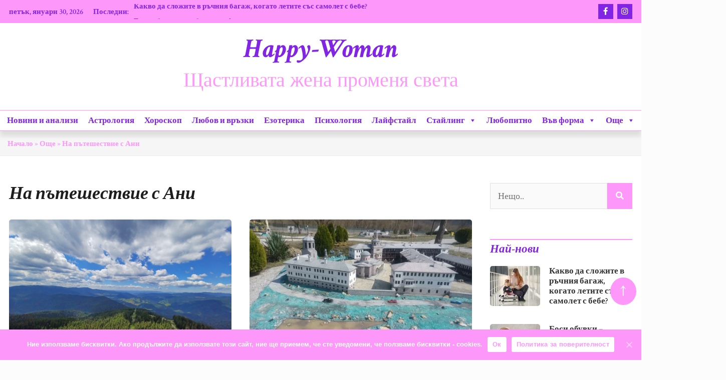

--- FILE ---
content_type: text/html; charset=UTF-8
request_url: https://happy-woman.bg/category/osthe/na-pateshestvie-s-ani/
body_size: 31802
content:
<!doctype html>
<html lang="bg-BG">
<head>
	<meta charset="UTF-8">
	<meta name="viewport" content="width=device-width, initial-scale=1">
	<link rel="profile" href="https://gmpg.org/xfn/11">

	<meta name='robots' content='index, follow, max-image-preview:large, max-snippet:-1, max-video-preview:-1' />

	<!-- This site is optimized with the Yoast SEO plugin v26.8 - https://yoast.com/product/yoast-seo-wordpress/ -->
	<title>На пътешествие с Ани - Happy-Woman</title>
	<link rel="canonical" href="https://happy-woman.bg/category/osthe/na-pateshestvie-s-ani/" />
	<meta property="og:locale" content="bg_BG" />
	<meta property="og:type" content="article" />
	<meta property="og:title" content="На пътешествие с Ани - Happy-Woman" />
	<meta property="og:url" content="https://happy-woman.bg/category/osthe/na-pateshestvie-s-ani/" />
	<meta property="og:site_name" content="Happy-Woman" />
	<meta name="twitter:card" content="summary_large_image" />
	<script type="application/ld+json" class="yoast-schema-graph">{"@context":"https://schema.org","@graph":[{"@type":"CollectionPage","@id":"https://happy-woman.bg/category/osthe/na-pateshestvie-s-ani/","url":"https://happy-woman.bg/category/osthe/na-pateshestvie-s-ani/","name":"На пътешествие с Ани - Happy-Woman","isPartOf":{"@id":"https://happy-woman.bg/#website"},"primaryImageOfPage":{"@id":"https://happy-woman.bg/category/osthe/na-pateshestvie-s-ani/#primaryimage"},"image":{"@id":"https://happy-woman.bg/category/osthe/na-pateshestvie-s-ani/#primaryimage"},"thumbnailUrl":"https://i0.wp.com/happy-woman.bg/wp-content/uploads/2022/08/kanon-na-vodopadite-i-kulata-4.png?fit=600%2C450&ssl=1","breadcrumb":{"@id":"https://happy-woman.bg/category/osthe/na-pateshestvie-s-ani/#breadcrumb"},"inLanguage":"bg-BG"},{"@type":"ImageObject","inLanguage":"bg-BG","@id":"https://happy-woman.bg/category/osthe/na-pateshestvie-s-ani/#primaryimage","url":"https://i0.wp.com/happy-woman.bg/wp-content/uploads/2022/08/kanon-na-vodopadite-i-kulata-4.png?fit=600%2C450&ssl=1","contentUrl":"https://i0.wp.com/happy-woman.bg/wp-content/uploads/2022/08/kanon-na-vodopadite-i-kulata-4.png?fit=600%2C450&ssl=1","width":600,"height":450,"caption":"На пътешествие с Ани- Каньон на водопадите и Кулата СНИМКИ"},{"@type":"BreadcrumbList","@id":"https://happy-woman.bg/category/osthe/na-pateshestvie-s-ani/#breadcrumb","itemListElement":[{"@type":"ListItem","position":1,"name":"Начало","item":"https://happy-woman.bg/"},{"@type":"ListItem","position":2,"name":"Още","item":"https://happy-woman.bg/category/osthe/"},{"@type":"ListItem","position":3,"name":"На пътешествие с Ани"}]},{"@type":"WebSite","@id":"https://happy-woman.bg/#website","url":"https://happy-woman.bg/","name":"Happy-Woman","description":"Щастливата жена променя света","potentialAction":[{"@type":"SearchAction","target":{"@type":"EntryPoint","urlTemplate":"https://happy-woman.bg/?s={search_term_string}"},"query-input":{"@type":"PropertyValueSpecification","valueRequired":true,"valueName":"search_term_string"}}],"inLanguage":"bg-BG"}]}</script>
	<!-- / Yoast SEO plugin. -->


<link rel='dns-prefetch' href='//www.googletagmanager.com' />
<link rel='dns-prefetch' href='//stats.wp.com' />
<link rel='dns-prefetch' href='//fonts.googleapis.com' />
<link rel='preconnect' href='//i0.wp.com' />
<link rel='preconnect' href='//c0.wp.com' />
<link rel="alternate" type="application/rss+xml" title="Happy-Woman &raquo; Поток" href="https://happy-woman.bg/feed/" />
<link rel="alternate" type="application/rss+xml" title="Happy-Woman &raquo; поток за коментари" href="https://happy-woman.bg/comments/feed/" />
<link rel="alternate" type="application/rss+xml" title="Happy-Woman &raquo; поток за категорията На пътешествие с Ани" href="https://happy-woman.bg/category/osthe/na-pateshestvie-s-ani/feed/" />
<style id='wp-img-auto-sizes-contain-inline-css' type='text/css'>
img:is([sizes=auto i],[sizes^="auto," i]){contain-intrinsic-size:3000px 1500px}
/*# sourceURL=wp-img-auto-sizes-contain-inline-css */
</style>
<style id='wp-emoji-styles-inline-css' type='text/css'>

	img.wp-smiley, img.emoji {
		display: inline !important;
		border: none !important;
		box-shadow: none !important;
		height: 1em !important;
		width: 1em !important;
		margin: 0 0.07em !important;
		vertical-align: -0.1em !important;
		background: none !important;
		padding: 0 !important;
	}
/*# sourceURL=wp-emoji-styles-inline-css */
</style>
<style id='wp-block-library-inline-css' type='text/css'>
:root{--wp-block-synced-color:#7a00df;--wp-block-synced-color--rgb:122,0,223;--wp-bound-block-color:var(--wp-block-synced-color);--wp-editor-canvas-background:#ddd;--wp-admin-theme-color:#007cba;--wp-admin-theme-color--rgb:0,124,186;--wp-admin-theme-color-darker-10:#006ba1;--wp-admin-theme-color-darker-10--rgb:0,107,160.5;--wp-admin-theme-color-darker-20:#005a87;--wp-admin-theme-color-darker-20--rgb:0,90,135;--wp-admin-border-width-focus:2px}@media (min-resolution:192dpi){:root{--wp-admin-border-width-focus:1.5px}}.wp-element-button{cursor:pointer}:root .has-very-light-gray-background-color{background-color:#eee}:root .has-very-dark-gray-background-color{background-color:#313131}:root .has-very-light-gray-color{color:#eee}:root .has-very-dark-gray-color{color:#313131}:root .has-vivid-green-cyan-to-vivid-cyan-blue-gradient-background{background:linear-gradient(135deg,#00d084,#0693e3)}:root .has-purple-crush-gradient-background{background:linear-gradient(135deg,#34e2e4,#4721fb 50%,#ab1dfe)}:root .has-hazy-dawn-gradient-background{background:linear-gradient(135deg,#faaca8,#dad0ec)}:root .has-subdued-olive-gradient-background{background:linear-gradient(135deg,#fafae1,#67a671)}:root .has-atomic-cream-gradient-background{background:linear-gradient(135deg,#fdd79a,#004a59)}:root .has-nightshade-gradient-background{background:linear-gradient(135deg,#330968,#31cdcf)}:root .has-midnight-gradient-background{background:linear-gradient(135deg,#020381,#2874fc)}:root{--wp--preset--font-size--normal:16px;--wp--preset--font-size--huge:42px}.has-regular-font-size{font-size:1em}.has-larger-font-size{font-size:2.625em}.has-normal-font-size{font-size:var(--wp--preset--font-size--normal)}.has-huge-font-size{font-size:var(--wp--preset--font-size--huge)}.has-text-align-center{text-align:center}.has-text-align-left{text-align:left}.has-text-align-right{text-align:right}.has-fit-text{white-space:nowrap!important}#end-resizable-editor-section{display:none}.aligncenter{clear:both}.items-justified-left{justify-content:flex-start}.items-justified-center{justify-content:center}.items-justified-right{justify-content:flex-end}.items-justified-space-between{justify-content:space-between}.screen-reader-text{border:0;clip-path:inset(50%);height:1px;margin:-1px;overflow:hidden;padding:0;position:absolute;width:1px;word-wrap:normal!important}.screen-reader-text:focus{background-color:#ddd;clip-path:none;color:#444;display:block;font-size:1em;height:auto;left:5px;line-height:normal;padding:15px 23px 14px;text-decoration:none;top:5px;width:auto;z-index:100000}html :where(.has-border-color){border-style:solid}html :where([style*=border-top-color]){border-top-style:solid}html :where([style*=border-right-color]){border-right-style:solid}html :where([style*=border-bottom-color]){border-bottom-style:solid}html :where([style*=border-left-color]){border-left-style:solid}html :where([style*=border-width]){border-style:solid}html :where([style*=border-top-width]){border-top-style:solid}html :where([style*=border-right-width]){border-right-style:solid}html :where([style*=border-bottom-width]){border-bottom-style:solid}html :where([style*=border-left-width]){border-left-style:solid}html :where(img[class*=wp-image-]){height:auto;max-width:100%}:where(figure){margin:0 0 1em}html :where(.is-position-sticky){--wp-admin--admin-bar--position-offset:var(--wp-admin--admin-bar--height,0px)}@media screen and (max-width:600px){html :where(.is-position-sticky){--wp-admin--admin-bar--position-offset:0px}}

/*# sourceURL=wp-block-library-inline-css */
</style><style id='global-styles-inline-css' type='text/css'>
:root{--wp--preset--aspect-ratio--square: 1;--wp--preset--aspect-ratio--4-3: 4/3;--wp--preset--aspect-ratio--3-4: 3/4;--wp--preset--aspect-ratio--3-2: 3/2;--wp--preset--aspect-ratio--2-3: 2/3;--wp--preset--aspect-ratio--16-9: 16/9;--wp--preset--aspect-ratio--9-16: 9/16;--wp--preset--color--black: #000000;--wp--preset--color--cyan-bluish-gray: #abb8c3;--wp--preset--color--white: #ffffff;--wp--preset--color--pale-pink: #f78da7;--wp--preset--color--vivid-red: #cf2e2e;--wp--preset--color--luminous-vivid-orange: #ff6900;--wp--preset--color--luminous-vivid-amber: #fcb900;--wp--preset--color--light-green-cyan: #7bdcb5;--wp--preset--color--vivid-green-cyan: #00d084;--wp--preset--color--pale-cyan-blue: #8ed1fc;--wp--preset--color--vivid-cyan-blue: #0693e3;--wp--preset--color--vivid-purple: #9b51e0;--wp--preset--gradient--vivid-cyan-blue-to-vivid-purple: linear-gradient(135deg,rgb(6,147,227) 0%,rgb(155,81,224) 100%);--wp--preset--gradient--light-green-cyan-to-vivid-green-cyan: linear-gradient(135deg,rgb(122,220,180) 0%,rgb(0,208,130) 100%);--wp--preset--gradient--luminous-vivid-amber-to-luminous-vivid-orange: linear-gradient(135deg,rgb(252,185,0) 0%,rgb(255,105,0) 100%);--wp--preset--gradient--luminous-vivid-orange-to-vivid-red: linear-gradient(135deg,rgb(255,105,0) 0%,rgb(207,46,46) 100%);--wp--preset--gradient--very-light-gray-to-cyan-bluish-gray: linear-gradient(135deg,rgb(238,238,238) 0%,rgb(169,184,195) 100%);--wp--preset--gradient--cool-to-warm-spectrum: linear-gradient(135deg,rgb(74,234,220) 0%,rgb(151,120,209) 20%,rgb(207,42,186) 40%,rgb(238,44,130) 60%,rgb(251,105,98) 80%,rgb(254,248,76) 100%);--wp--preset--gradient--blush-light-purple: linear-gradient(135deg,rgb(255,206,236) 0%,rgb(152,150,240) 100%);--wp--preset--gradient--blush-bordeaux: linear-gradient(135deg,rgb(254,205,165) 0%,rgb(254,45,45) 50%,rgb(107,0,62) 100%);--wp--preset--gradient--luminous-dusk: linear-gradient(135deg,rgb(255,203,112) 0%,rgb(199,81,192) 50%,rgb(65,88,208) 100%);--wp--preset--gradient--pale-ocean: linear-gradient(135deg,rgb(255,245,203) 0%,rgb(182,227,212) 50%,rgb(51,167,181) 100%);--wp--preset--gradient--electric-grass: linear-gradient(135deg,rgb(202,248,128) 0%,rgb(113,206,126) 100%);--wp--preset--gradient--midnight: linear-gradient(135deg,rgb(2,3,129) 0%,rgb(40,116,252) 100%);--wp--preset--font-size--small: 13px;--wp--preset--font-size--medium: 20px;--wp--preset--font-size--large: 36px;--wp--preset--font-size--x-large: 42px;--wp--preset--spacing--20: 0.44rem;--wp--preset--spacing--30: 0.67rem;--wp--preset--spacing--40: 1rem;--wp--preset--spacing--50: 1.5rem;--wp--preset--spacing--60: 2.25rem;--wp--preset--spacing--70: 3.38rem;--wp--preset--spacing--80: 5.06rem;--wp--preset--shadow--natural: 6px 6px 9px rgba(0, 0, 0, 0.2);--wp--preset--shadow--deep: 12px 12px 50px rgba(0, 0, 0, 0.4);--wp--preset--shadow--sharp: 6px 6px 0px rgba(0, 0, 0, 0.2);--wp--preset--shadow--outlined: 6px 6px 0px -3px rgb(255, 255, 255), 6px 6px rgb(0, 0, 0);--wp--preset--shadow--crisp: 6px 6px 0px rgb(0, 0, 0);}:where(.is-layout-flex){gap: 0.5em;}:where(.is-layout-grid){gap: 0.5em;}body .is-layout-flex{display: flex;}.is-layout-flex{flex-wrap: wrap;align-items: center;}.is-layout-flex > :is(*, div){margin: 0;}body .is-layout-grid{display: grid;}.is-layout-grid > :is(*, div){margin: 0;}:where(.wp-block-columns.is-layout-flex){gap: 2em;}:where(.wp-block-columns.is-layout-grid){gap: 2em;}:where(.wp-block-post-template.is-layout-flex){gap: 1.25em;}:where(.wp-block-post-template.is-layout-grid){gap: 1.25em;}.has-black-color{color: var(--wp--preset--color--black) !important;}.has-cyan-bluish-gray-color{color: var(--wp--preset--color--cyan-bluish-gray) !important;}.has-white-color{color: var(--wp--preset--color--white) !important;}.has-pale-pink-color{color: var(--wp--preset--color--pale-pink) !important;}.has-vivid-red-color{color: var(--wp--preset--color--vivid-red) !important;}.has-luminous-vivid-orange-color{color: var(--wp--preset--color--luminous-vivid-orange) !important;}.has-luminous-vivid-amber-color{color: var(--wp--preset--color--luminous-vivid-amber) !important;}.has-light-green-cyan-color{color: var(--wp--preset--color--light-green-cyan) !important;}.has-vivid-green-cyan-color{color: var(--wp--preset--color--vivid-green-cyan) !important;}.has-pale-cyan-blue-color{color: var(--wp--preset--color--pale-cyan-blue) !important;}.has-vivid-cyan-blue-color{color: var(--wp--preset--color--vivid-cyan-blue) !important;}.has-vivid-purple-color{color: var(--wp--preset--color--vivid-purple) !important;}.has-black-background-color{background-color: var(--wp--preset--color--black) !important;}.has-cyan-bluish-gray-background-color{background-color: var(--wp--preset--color--cyan-bluish-gray) !important;}.has-white-background-color{background-color: var(--wp--preset--color--white) !important;}.has-pale-pink-background-color{background-color: var(--wp--preset--color--pale-pink) !important;}.has-vivid-red-background-color{background-color: var(--wp--preset--color--vivid-red) !important;}.has-luminous-vivid-orange-background-color{background-color: var(--wp--preset--color--luminous-vivid-orange) !important;}.has-luminous-vivid-amber-background-color{background-color: var(--wp--preset--color--luminous-vivid-amber) !important;}.has-light-green-cyan-background-color{background-color: var(--wp--preset--color--light-green-cyan) !important;}.has-vivid-green-cyan-background-color{background-color: var(--wp--preset--color--vivid-green-cyan) !important;}.has-pale-cyan-blue-background-color{background-color: var(--wp--preset--color--pale-cyan-blue) !important;}.has-vivid-cyan-blue-background-color{background-color: var(--wp--preset--color--vivid-cyan-blue) !important;}.has-vivid-purple-background-color{background-color: var(--wp--preset--color--vivid-purple) !important;}.has-black-border-color{border-color: var(--wp--preset--color--black) !important;}.has-cyan-bluish-gray-border-color{border-color: var(--wp--preset--color--cyan-bluish-gray) !important;}.has-white-border-color{border-color: var(--wp--preset--color--white) !important;}.has-pale-pink-border-color{border-color: var(--wp--preset--color--pale-pink) !important;}.has-vivid-red-border-color{border-color: var(--wp--preset--color--vivid-red) !important;}.has-luminous-vivid-orange-border-color{border-color: var(--wp--preset--color--luminous-vivid-orange) !important;}.has-luminous-vivid-amber-border-color{border-color: var(--wp--preset--color--luminous-vivid-amber) !important;}.has-light-green-cyan-border-color{border-color: var(--wp--preset--color--light-green-cyan) !important;}.has-vivid-green-cyan-border-color{border-color: var(--wp--preset--color--vivid-green-cyan) !important;}.has-pale-cyan-blue-border-color{border-color: var(--wp--preset--color--pale-cyan-blue) !important;}.has-vivid-cyan-blue-border-color{border-color: var(--wp--preset--color--vivid-cyan-blue) !important;}.has-vivid-purple-border-color{border-color: var(--wp--preset--color--vivid-purple) !important;}.has-vivid-cyan-blue-to-vivid-purple-gradient-background{background: var(--wp--preset--gradient--vivid-cyan-blue-to-vivid-purple) !important;}.has-light-green-cyan-to-vivid-green-cyan-gradient-background{background: var(--wp--preset--gradient--light-green-cyan-to-vivid-green-cyan) !important;}.has-luminous-vivid-amber-to-luminous-vivid-orange-gradient-background{background: var(--wp--preset--gradient--luminous-vivid-amber-to-luminous-vivid-orange) !important;}.has-luminous-vivid-orange-to-vivid-red-gradient-background{background: var(--wp--preset--gradient--luminous-vivid-orange-to-vivid-red) !important;}.has-very-light-gray-to-cyan-bluish-gray-gradient-background{background: var(--wp--preset--gradient--very-light-gray-to-cyan-bluish-gray) !important;}.has-cool-to-warm-spectrum-gradient-background{background: var(--wp--preset--gradient--cool-to-warm-spectrum) !important;}.has-blush-light-purple-gradient-background{background: var(--wp--preset--gradient--blush-light-purple) !important;}.has-blush-bordeaux-gradient-background{background: var(--wp--preset--gradient--blush-bordeaux) !important;}.has-luminous-dusk-gradient-background{background: var(--wp--preset--gradient--luminous-dusk) !important;}.has-pale-ocean-gradient-background{background: var(--wp--preset--gradient--pale-ocean) !important;}.has-electric-grass-gradient-background{background: var(--wp--preset--gradient--electric-grass) !important;}.has-midnight-gradient-background{background: var(--wp--preset--gradient--midnight) !important;}.has-small-font-size{font-size: var(--wp--preset--font-size--small) !important;}.has-medium-font-size{font-size: var(--wp--preset--font-size--medium) !important;}.has-large-font-size{font-size: var(--wp--preset--font-size--large) !important;}.has-x-large-font-size{font-size: var(--wp--preset--font-size--x-large) !important;}
/*# sourceURL=global-styles-inline-css */
</style>

<style id='classic-theme-styles-inline-css' type='text/css'>
/*! This file is auto-generated */
.wp-block-button__link{color:#fff;background-color:#32373c;border-radius:9999px;box-shadow:none;text-decoration:none;padding:calc(.667em + 2px) calc(1.333em + 2px);font-size:1.125em}.wp-block-file__button{background:#32373c;color:#fff;text-decoration:none}
/*# sourceURL=/wp-includes/css/classic-themes.min.css */
</style>
<link rel='stylesheet' id='megamenu-css' href='https://happy-woman.bg/wp-content/uploads/maxmegamenu/style.css?ver=77675a' type='text/css' media='all' />
<link rel='stylesheet' id='dashicons-css' href='https://c0.wp.com/c/6.9/wp-includes/css/dashicons.min.css' type='text/css' media='all' />
<link rel='stylesheet' id='bootstrap-4-css' href='https://happy-woman.bg/wp-content/themes/magazinebook/css/bootstrap.css?ver=4.4.1' type='text/css' media='all' />
<link rel='stylesheet' id='fontawesome-5-css' href='https://happy-woman.bg/wp-content/themes/magazinebook/css/font-awesome.css?ver=5.13.0' type='text/css' media='all' />
<link rel='stylesheet' id='splide-css-css' href='https://happy-woman.bg/wp-content/themes/magazinebook/css/splide.min.css?ver=2.3.1' type='text/css' media='all' />
<link rel='stylesheet' id='magazinebook-style-css' href='https://happy-woman.bg/wp-content/themes/magazinebook/style.css?ver=1.0.9' type='text/css' media='all' />
<style id='magazinebook-style-inline-css' type='text/css'>

			a, .main-navigation li:hover > a, .main-navigation li.focus > a,
			.widget a:hover,
			.top-header-bar.mb-light-top-bar .mb-latest-posts a,
			.mb-simple-featured-posts .cat-links a,
			.widget .cat-links a {
				color: #fd97f9;
			}
			.main-navigation .current_page_item > a,
			.main-navigation .current-menu-item > a,
			.main-navigation .current_page_ancestor > a,
			.main-navigation .current-menu-ancestor > a {
				color: #fd97f9;
  				border-bottom: 2px solid #fd97f9;
			}
			.mb-read-more {
				background-color: #fd97f9;
			}
			input[type='reset'], input[type='button'], input[type='submit'], button {
				background-color: #fd97f9;
			}
			.search-form button.search-icon {
				border-top: 1px solid #fd97f9;
			}
		
/*# sourceURL=magazinebook-style-inline-css */
</style>
<link rel='stylesheet' id='magazinebook-fonts-option3-css' href='//fonts.googleapis.com/css2?family=Crimson+Text%3Aital%2Cwght%400%2C400%3B0%2C600%3B1%2C400%3B1%2C700&#038;display=swap&#038;ver=1.0.9' type='text/css' media='all' />
<style id='magazinebook-fonts-option3-inline-css' type='text/css'>

		html {
			font-size: 18px;
		}
		body, button, input, select, optgroup, textarea {
			font-family: 'Crimson Text', serif;
		}
		h1, h2, h3, h4, h5, h6, .h1, .h2, .h3, .h4, .h5, .h6 {
			font-weight: 600;
		}
		.entry-title {
			font-family: 'Crimson Text', serif;
			font-weight: 600;
		}
		.main-navigation, .mb-read-more, .cat-links, input[type='reset'], input[type='button'], input[type='submit'], button, #respond form label {
			font-family: 'Crimson Text', serif;
			font-weight: 600;
		}
		.widget .widget-title, .widget .widgettitle, .site-header .site-title, .page-title, .comments-title, .comment-reply-title {
			font-family: 'Crimson Text', serif;
			font-weight: 700;
			font-style: italic;
		}
		#secondary .widget_search input.s.field {
			width: calc(100% - 48px);
		}
		
/*# sourceURL=magazinebook-fonts-option3-inline-css */
</style>
<link rel='stylesheet' id='cookie-notice-front-css' href='https://happy-woman.bg/wp-content/plugins/cookie-notice/includes/../css/front.min.css?ver=6.9' type='text/css' media='all' />
<script type="text/javascript" src="https://c0.wp.com/c/6.9/wp-includes/js/jquery/jquery.min.js" id="jquery-core-js"></script>
<script type="text/javascript" src="https://c0.wp.com/c/6.9/wp-includes/js/jquery/jquery-migrate.min.js" id="jquery-migrate-js"></script>
<script type="text/javascript" id="cookie-notice-front-js-extra">
/* <![CDATA[ */
var cnArgs = {"ajaxUrl":"https://happy-woman.bg/wp-admin/admin-ajax.php","nonce":"5ea9bb9cfb","hideEffect":"slide","position":"bottom","onScroll":"1","onScrollOffset":"2500","onClick":"0","cookieName":"cookie_notice_accepted","cookieTime":"2592000","cookieTimeRejected":"2592000","cookiePath":"/","cookieDomain":"","redirection":"0","cache":"1","refuse":"0","revokeCookies":"0","revokeCookiesOpt":"automatic","secure":"1"};
//# sourceURL=cookie-notice-front-js-extra
/* ]]> */
</script>
<script async type="text/javascript" src="https://happy-woman.bg/wp-content/plugins/cookie-notice/includes/../js/front.min.js?ver=2.1.5" id="cookie-notice-front-js"></script>

<!-- Google tag (gtag.js) snippet added by Site Kit -->
<!-- Google Analytics snippet added by Site Kit -->
<script type="text/javascript" src="https://www.googletagmanager.com/gtag/js?id=GT-WF8B67K" id="google_gtagjs-js" async></script>
<script type="text/javascript" id="google_gtagjs-js-after">
/* <![CDATA[ */
window.dataLayer = window.dataLayer || [];function gtag(){dataLayer.push(arguments);}
gtag("set","linker",{"domains":["happy-woman.bg"]});
gtag("js", new Date());
gtag("set", "developer_id.dZTNiMT", true);
gtag("config", "GT-WF8B67K");
//# sourceURL=google_gtagjs-js-after
/* ]]> */
</script>
<link rel="https://api.w.org/" href="https://happy-woman.bg/wp-json/" /><link rel="alternate" title="JSON" type="application/json" href="https://happy-woman.bg/wp-json/wp/v2/categories/2647" /><link rel="EditURI" type="application/rsd+xml" title="RSD" href="https://happy-woman.bg/xmlrpc.php?rsd" />

<meta name="generator" content="Site Kit by Google 1.171.0" />
<script data-ad-client="ca-pub-2301833300884361" async src="https://pagead2.googlesyndication.com/pagead/js/adsbygoogle.js"></script>
<script>
	(() => {
		try {
			const nm = "FCCDCF";
			const dm = "happy-woman.bg";
			const pa = "/";
			let tc = ('; ' + document.cookie).split('; ' + nm + '=');
			if (tc.length === 2) {
				tc = decodeURIComponent(tc.pop().split(';').shift());
				tc = JSON.parse(tc)[3][0].substring(1,9);
				tc = tc.replace(/-/g, '+').replace(/_/g, '/');
				tc = Uint8Array.from(window.atob(tc), (v) => v.charCodeAt(0));
				let dt = (tc[0] * 2**28) + (tc[1] * 2**20) + (tc[2] * 2**12) +
					(tc[3] * 2**4)  + (tc[4] >> 4);
				if (Date.now() / 1000 - dt / 10 > 86400 * 365) {
					document.cookie = nm + "=;path=" + pa + ";domain=" + dm +
						";expires=" + new Date(0).toUTCString();  
				}
			}
	  } finally {}
	})();
</script>
<style>
	.dice-total {
		text-align: center;
	}
	
	.dice-actions {
		display: flex;
		flex-flow: row nowrap;
		justify-content: center;
	}
	
	.dice-scene {
		display: flex;
		flex-flow: row nowrap;
		justify-content: center;
		margin: 50px;

		.dice-container {    
			display: flex;
			flex-flow: row nowrap;
			gap: 50px;
		}
	}

	.dice__face {
		position: absolute;
		width: 100px;
		height: 100px;
		background-color: 222;
	}

	.dice__face--front  { transform: rotateY(  0deg) translateZ(50px); }
	.dice__face--right  { transform: rotateY( 90deg) translateZ(50px); }
	.dice__face--back   { transform: rotateY(180deg) translateZ(50px); }
	.dice__face--left   { transform: rotateY(-90deg) translateZ(50px); }
	.dice__face--top    { transform: rotateX( 90deg) translateZ(50px); }
	.dice__face--bottom { transform: rotateX(-90deg) translateZ(50px); }

	.dice {
		width: 100px;
		height: 100px;
		position: relative;
		transform-style: preserve-3d;
		transform: translateZ(-100px);

		&.one {
			animation: spinDice1 1s ease-in-out forwards alternate;
		}

		&.two {
			animation: spinDice2 1s ease-in-out forwards alternate;
		}

		&.three {
			animation: spinDice3 1s ease-in-out forwards alternate;
		}

		&.four {
			animation: spinDice4 1s ease-in-out forwards alternate;
		}

		&.five {
			animation: spinDice5 1s ease-in-out forwards alternate;
		}

		&.six {
			animation: spinDice6 1s ease-in-out forwards alternate;
		}
	}

	@keyframes spinDice1 {
		0% {transform: translateZ(-100px) rotateX(0deg) rotateY(0deg); scale: 0;}
		100% { transform: translateZ(-100px) rotateX(360deg) rotateY(360deg); scale: 1; }
	}

	@keyframes spinDice2 {
		0% {transform: translateZ(-100px) rotateX(90deg) rotateY(360deg); scale: 0;}
		100% { transform: translateZ(-100px) rotateX(-90deg) rotateY(0deg); scale: 1; }
	}

	@keyframes spinDice3 {
		0% {transform: translateZ(-100px) rotateX(90deg) rotateY(360deg); scale: 0;}
		100% { transform: translateZ(-100px) rotateX(0deg) rotateY(-90deg); scale: 1; }
	}

	@keyframes spinDice4 {
		0% {transform: translateZ(-100px) rotateX(90deg) rotateY(360deg); scale: 0;}
		100% { transform: translateZ(-100px) rotateX(0deg) rotateY(90deg); scale: 1; }
	}

	@keyframes spinDice5 {
		0% {transform: translateZ(-100px) rotateX(-90deg) rotateY(360deg); scale: 0;}
		100% { transform: translateZ(-100px) rotateX(90deg) rotateY(0deg); scale: 1; }
	}

	@keyframes spinDice6 {
		0% {transform: translateZ(-100px) rotateX(360deg) rotateY(360deg); scale: 0;}
		100% { transform: translateZ(-100px) rotateX(0deg) rotateY(180deg); scale: 1; }
	}

</style>
	<style>img#wpstats{display:none}</style>
		
<!-- Google AdSense meta tags added by Site Kit -->
<meta name="google-adsense-platform-account" content="ca-host-pub-2644536267352236">
<meta name="google-adsense-platform-domain" content="sitekit.withgoogle.com">
<!-- End Google AdSense meta tags added by Site Kit -->
      <meta name="onesignal" content="wordpress-plugin"/>
            <script>

      window.OneSignal = window.OneSignal || [];

      OneSignal.push( function() {
        OneSignal.SERVICE_WORKER_UPDATER_PATH = 'OneSignalSDKUpdaterWorker.js';
                      OneSignal.SERVICE_WORKER_PATH = 'OneSignalSDKWorker.js';
                      OneSignal.SERVICE_WORKER_PARAM = { scope: '/wp-content/plugins/onesignal-free-web-push-notifications/sdk_files/push/onesignal/' };
        OneSignal.setDefaultNotificationUrl("https://happy-woman.bg");
        var oneSignal_options = {};
        window._oneSignalInitOptions = oneSignal_options;

        oneSignal_options['wordpress'] = true;
oneSignal_options['appId'] = 'e3073eb0-dd1b-4def-9fc5-fde37648c9e9';
oneSignal_options['allowLocalhostAsSecureOrigin'] = true;
oneSignal_options['welcomeNotification'] = { };
oneSignal_options['welcomeNotification']['disable'] = true;
oneSignal_options['path'] = "https://happy-woman.bg/wp-content/plugins/onesignal-free-web-push-notifications/sdk_files/";
oneSignal_options['promptOptions'] = { };
oneSignal_options['promptOptions']['actionMessage'] = "Абонирайте се за най-новите ни статии, може да се отпишете по всяко време!";
oneSignal_options['promptOptions']['acceptButtonText'] = "ПОЗВОЛИ";
oneSignal_options['promptOptions']['cancelButtonText'] = "НЕ, БЛАГОДАРЯ";
oneSignal_options['promptOptions']['autoAcceptTitle'] = "Натисни ПОЗВОЛИ";
oneSignal_options['notifyButton'] = { };
oneSignal_options['notifyButton']['enable'] = true;
oneSignal_options['notifyButton']['position'] = 'bottom-left';
oneSignal_options['notifyButton']['theme'] = 'inverse';
oneSignal_options['notifyButton']['size'] = 'medium';
oneSignal_options['notifyButton']['showCredit'] = true;
oneSignal_options['notifyButton']['text'] = {};
oneSignal_options['notifyButton']['text']['tip.state.unsubscribed'] = 'Абонирайте се за известия';
oneSignal_options['notifyButton']['text']['tip.state.subscribed'] = 'Абонирани сте за известия';
oneSignal_options['notifyButton']['text']['tip.state.blocked'] = 'Блокирали сте известия!';
oneSignal_options['notifyButton']['text']['message.action.subscribed'] = 'Благодарим за абонирането!';
oneSignal_options['notifyButton']['text']['message.action.resubscribed'] = 'Абонирахте се за известия';
oneSignal_options['notifyButton']['text']['message.action.unsubscribed'] = 'Няма да получавате повече известия';
oneSignal_options['notifyButton']['text']['dialog.main.title'] = 'Настройки на известия';
oneSignal_options['notifyButton']['text']['dialog.main.button.subscribe'] = 'АБОНИРАЙ СЕ';
oneSignal_options['notifyButton']['text']['dialog.main.button.unsubscribe'] = 'ОТПИШЕТЕ СЕ';
oneSignal_options['notifyButton']['text']['dialog.blocked.title'] = 'Деблокирайте известията';
oneSignal_options['notifyButton']['text']['dialog.blocked.message'] = 'Следвайте следните инструкции за да включите известия';
                OneSignal.init(window._oneSignalInitOptions);
                      });

      function documentInitOneSignal() {
        var oneSignal_elements = document.getElementsByClassName("OneSignal-prompt");

        var oneSignalLinkClickHandler = function(event) { OneSignal.push(['registerForPushNotifications']); event.preventDefault(); };        for(var i = 0; i < oneSignal_elements.length; i++)
          oneSignal_elements[i].addEventListener('click', oneSignalLinkClickHandler, false);
      }

      if (document.readyState === 'complete') {
           documentInitOneSignal();
      }
      else {
           window.addEventListener("load", function(event){
               documentInitOneSignal();
          });
      }
    </script>
		<style type="text/css">
					.site-title a,
			.site-description {
				color: #8224e3;
			}
				</style>
		<style type="text/css" id="custom-background-css">
body.custom-background { background-color: #fcfcfc; }
</style>
	<link rel="icon" href="https://i0.wp.com/happy-woman.bg/wp-content/uploads/2022/04/cropped-favicon.png?fit=32%2C32&#038;ssl=1" sizes="32x32" />
<link rel="icon" href="https://i0.wp.com/happy-woman.bg/wp-content/uploads/2022/04/cropped-favicon.png?fit=192%2C192&#038;ssl=1" sizes="192x192" />
<link rel="apple-touch-icon" href="https://i0.wp.com/happy-woman.bg/wp-content/uploads/2022/04/cropped-favicon.png?fit=180%2C180&#038;ssl=1" />
<meta name="msapplication-TileImage" content="https://i0.wp.com/happy-woman.bg/wp-content/uploads/2022/04/cropped-favicon.png?fit=270%2C270&#038;ssl=1" />
		<style type="text/css" id="wp-custom-css">
			:root {
  --custom-pink: #fd97f9;
	--custom-purple: #8224e3;
}

html, body {
	height: 100%;
}

.site-description {
	  font-family: Mistral;
  	font-size: 40px;
  	color: var(--custom-pink);
}

.top-header-bar, .top-header-container {
	background-color: var(--custom-pink)!important;
}

.main-header-nav-bar, .site-header .main-header-bar {
	border-bottom: 1px solid var(--custom-pink)!important;
}

.widget-title {
	color: var(--custom-purple)!important;
	border-top: 2px solid var(--custom-pink)!important;
	padding-top: 5px!important;
}

.site-footer {
	background-color: var(--custom-pink);
	color: var(--custom-purple);
}

.mb-social-links a {
	background-color: var(--custom-purple)!important;
}

#colophon .site-info {
	display: none;
}

.post-thumbnail {
	text-align: center;
}

.mega-toggle-block {
	background-color: #fd97f9;
  padding: 10px;
}

#site-navigation > .menu-toggle[aria-controls="primary-menu"] {
	display: none;
}

.primary-nav-row > div {
	padding: 0;
}

.mobile-menu-logo-label {
	font-size: 0.95rem;
	margin-left: 15px;
}

.site-title a {
	text-decoration: none;
}

.widget_search .search-wrap {
	display: flex;
	flex-flow: row nowrap;
}

.widget_search .search-icon {
	border: 2px solid var(--custom-pink)!important;
}

.widget_search .search-icon:hover {
	color: var(--custom-pink)!important;
	background-color: #fff;
}

.main-header-nav-bar {
box-shadow: rgb(0 0 0 / 10%) 0 10px 10px 0;
}

.post-tags a:not(:last-child):after {
content: ', ';
color: black;
}

#content.site-content {
	background-color: #f7f7f7;
}

.front-page-banner-section {
	margin-top: 1rem;
}

.front-page-banner-section > .container {
	padding-top: 2rem;
	border: 0;
	border-radius: 5px
}

.post-thumbnail img, .mb-article-block img, .banner-featured-post a, .splide__slide .theme-overlay-link, .splide__slide, .banner-featured-post {
	border: 0;
	border-radius: 5px;
}

body.single-post #main article.post .post-thumbnail img {
	border-radius: 0;
}

.mega-sub-menu .mega-menu-link {
	color: var(--custom-pink)!important;
	font-weight: 700!important;
}

#breadcrumbs, #breadcrumbs a {
	color: var(--custom-pink);
	font-weight: 700;
}

.mb-related-posts .cat-links {
	margin-top: 10px;
}

.privacy-btn {
	background-color: #fff!important;
	color: var(--custom-pink)!important;
	font-weight: 700!important;
}

#cn-notice-text {
	font-weight: 700;
}

.top-header-bar .mb-latest-posts a, .top-header-bar .mb-latest-posts span, .top-header-bar .mb-header-date {
  color: var(--custom-purple)!important;
	font-weight: 700!important;
}

#colophon.site-footer .row > :last-child {
	display: flex;
  flex-flow: row wrap;
  justify-content: flex-end;
}

.footer-important-link 
{
	font-weight: 700;
  text-decoration: underline;
	margin-right: 10px;
}

.sharedaddy.sd-sharing-enabled {
	float: left;
}

.navigate-to-top-btn {
	position: fixed;
  bottom: 110px;
  right: 10px;
  color: white;
  font-size: 30px;
  padding: 5px 20px;
  background-color: var(--custom-pink);
	border-radius: 50%;
	z-index: 999;
}

/* Horoscope Post Styling */

.hs-section {
	background-color: #00000005;
	border-bottom: 5px solid var(--custom-pink);
	box-shadow: rgb(0 0 0 / 10%) 0 10px 10px 0;
}

.hs-section .hs-content {
	margin: 0 10px;
	padding-bottom: 10px;
}

.hs-section .hs-title {
	text-align: center;
	background-color: var(--custom-pink);
	color: white;
	line-height: 1.5;
	border: 5px rgba(255,255,255,0.3) solid;
  border-bottom: 0;
}

.hs-section .hs-skip {
	text-align: right;
  display: block;
  margin-right: 10px;
  font-size: 30px;
}

@media (min-width: 1024px) {
	.hs-section .hs-skip {
		display: none;
	}
}

body.single-horoscope #content.site-content #main article.horoscope .entry-title {
	text-align: center;
	background-color: var(--custom-purple);
	color: white;
	line-height: 1.5;
	margin: 0;
}

/* Stojan Side Banner */
.stojan-side-banner {
	display: block;
	text-align: center;
}

.stojan-side-banner:hover {
	text-decoration: none;
}

.stojan-side-banner > span {
	width: 100%;
	border: 2px solid;
	display: block;
	border-top: none;
}

/* /Stojan Side Banner */

/* Horoscope Page Styling */
.zodiac-widget {
	display: flex;
	flex-flow: row wrap;
	margin-bottom: 20px;
	justify-content: space-around;
}

.zodiac-nav-header {
	text-align: center;

}

.zodiac-icon img {
	height: 80px;
	width: 100px;
	object-fit: scale-down;
}

.zodiac-header {
	display: flex;
	flex-flow: row wrap;
}

.zodiac-info {
	margin-left: 20px;
}

.zodiac-info span {
	display: block;
	text-align: center;
}

.zodiac-name {
	font-size: 30px;
}

.zodiac-birth-range {
	font-size: 16px;
	color: var(--custom-purple)
}

.zodiac-card {
	flex: 0 0 100%;
	max-width: 300px;
	padding: 10px;
	border: 2px solid #efefef;
	margin: 10px;
	box-shadow: 10px 10px 5px rgba(0,0,0, 0.15);
}

.zodiac-button {
	display: block;
	width: 100%;
	text-align: center;
	font-weight: 600;
}

.zodiac-card > a {
	text-decoration: none;
	color: var(--custom-pink)!important;
}

.zodiac-row-filled, .zodiac-row-empty {
	width: 30px;
	height: 20px;
	margin: auto;
}

.zodiac-row-filled {
	background-color: var(--custom-pink);
}

.zodiac-row-empty {
	background-color: #e9e9e9;
}

.zodiac-wrapper-statistic {
	margin-top: 5px;
}

.zodiac-statistic {
	display: flex;
	flex-flow: row wrap;
}

.zodiac-statistic h4 {
	flex: 0 0 40%;
	color: var(--custom-pink);
	margin: 0;
	font-size: 20px;
	padding-left: 10px;
}

/* Fortune Cookie Styling */
.stojan-fortune-cookie-btn {
	font-size: 24px;
	background-color: var(--custom-pink);
	padding: 5px 10px;
	color: white;
	border: 1px solid var(--custom-pink);
}

.stojan-fortune-cookie-wrapper {
	margin-bottom: 10px;
}

.stojan-fortune-cookie-btn:hover {
	color: var(--custom-pink);
	background-color: white;
}

.stojan-fortune-cookie-drawn {
	opacity: 0;
	font-size: 24px;
	margin-left: 5px;
}

.stojan-fortune-cookie-drawn.show {
	opacity: 1;
}

.stojan-copyright {
	font-size: 9px;
	font-weight: bold;
}

body:not(.admin-bar) .hide-when-not-admin {
	display: none;
}

/* Draw Card CSS */
.draw-card-container {
    display: flex;
    flex-flow: row nowrap;
    justify-content: space-around;
    width: 100%;
}

.draw-card-container .dc-card {
    width: 100%;
    height: 100%;
    object-fit: scale-down;
    max-height: 300px;
    transition: transform 1s linear, filter 1s linear;
}

.draw-card-container>* {
    margin: 10px;
    position: relative;
}

.draw-card-container>*, .draw-card-container>*:hover, .draw-card.container>*:active {
	text-decoration: none;
}

.draw-card-container>*>span {
    display: block;
    visibility: hidden;
    opacity: 0;
    transition: opacity 1s linear;
    font-size: 12px;
    color: #8224e3;
    text-decoration: none;
    font-weight: 600;
    text-align: center;
    width: 100%;
}

.draw-card-container .dc-card.opened {
    transform: rotate3d(1, 1, 1, 360deg);
}

.draw-card-container .dc-card.opened~span {
    visibility: visible;
    opacity: 1;
    animation: card-link-anim 1s infinite;
}

.draw-card-container .dc-card.disabled {
    transform: scale(0.8);
    filter: grayscale(100%);
}

@media only screen and (min-width: 600px) {
    .draw-card-container>*>span {
        font-size: 14px;
    }
}

@media only screen and (min-width: 1200px) {
    .draw-card-container>*>span {
        font-size: 18px;
    }
}

@keyframes card-link-anim {
    0% {
        transform: scale(1);
    }

    50% {
        transform: scale(1.1);
    }

    100% {
        transform: scale(1);
    }
}
/* /Draw Card CSS */

/* Dream Meaning Page */
.stojan-alphabet-wrapper {
	display: flex;
	flex-flow: row nowrap;
	align-content: center;
	overflow-x: scroll;
	background-color: #f1f1f1;
	border: 1px solid lightgray;
	border-radius: 6px;
}

.stojan-alphabet-wrapper > * {
	margin: 5px;
	padding: 5px;
	color: var(--custom-purple);
}

.stojan-alphabet-wrapper > *:hover {
	background-color: white;
	border-radius: 6px;
	color: var(--custom-pink);
	text-decoration: none;
}


/* /Dream Meaning Page*/

/* Create Link Wrapper Shortcode */
.stojan-create-link-wrapper {
	  display: block;
    width: fit-content;
		width: -moz-fit-content;
    margin: 0 auto;
    padding: 5px 10px;
    border: 1px solid var(--custom-pink);
    border-radius: 6px;
}
/* /Create Link Wrapper Shortcode */

/* Point Test Shortcode */

.pt-answers br {
	display: none;
}

.pt-answer-wrapper {
	margin: 10px 0;
}

.pt-answer-wrapper > * {
	display: inline;
}

.pt-answer-wrapper > .pt-answer {
	margin-right: 5px;
}

.stojan-pt-result-wrapper {
	margin: 40px 0;
}

.stojan-pt-result-wrapper a {
	text-decoration: none;
	border: 2px solid var(--custom-purple);
	color: var(--custom-purple);
	font-weight: 600;
	padding: 5px 10px;
}
/* /Point Test Shortcode */

/* Quiz Question Stuff */

.quiz-question span br {
	display: none;
}

.quiz-question label {
	margin-left: 5px;
	display: inline;
}
/* /Quiz Question Stuff */

/* Card Fortune Tell */
@media (min-width: 800px) {
	.cft-deck, .cft-card {
		width: 100px!important;
		height: 170px!important;
	}
}

.cft-deck {
    position: relative;
    width: 50px;
    height: 85px;
    margin: 20px auto;
}

.cft-card {
    position: absolute;
    padding: 4px;
    border: 1px solid #fd97f9;
    background-color: #f1f1f1;
    border-radius: 5px;
    width: 50px;
    height: 85px;
    transition: transform 1s linear;
}

.cft-card img {
    width: 100%;
    height: 100%;
    object-fit: cover;
}

.cft-card:nth-child(1) {
    top: 0;
    right: 0;
    z-index: 107;
}

.cft-card:nth-child(2) {
    top: -2px;
    right: -4px;
    z-index: 106;
}

.cft-card:nth-child(3) {
    top: -4px;
    right: -8px;
    z-index: 105;
}

.cft-card:nth-child(4) {
    top: -6px;
    right: -12px;
    z-index: 104;
}

.cft-card:nth-child(5) {
    top: -8px;
    right: -16px;
    z-index: 103;
}

.cft-card:nth-child(6) {
    top: -10px;
    right: -20px;
    z-index: 102;
}

.cft-card:nth-child(7) {
    top: -12px;
    right: -24px;
    z-index: 101;
}

.cft-card:nth-child(8) {
    top: -14px;
    right: -28px;
    z-index: 100;
}

@keyframes cft-shuffle-even {
    0% {
        transform: translateX(0) rotate(0);
    }

    25% {
        transform: translateX(150px) rotate(90deg);
    }

    50% {
        transform: translateX(-100px) rotate(90deg);
    }

    75% {
        transform: translateX(150px) rotate(90deg);
    }

    100% {
        transform: translateX(0) rotate(0);
    }
}

@keyframes cft-shuffle-odd {
    0% {
        transform: translateX(0) rotate(0);
    }

    25% {
        transform: translateX(-150px) rotate(-90deg);
    }

    50% {
        transform: translateX(100px) rotate(-90deg);
    }

    75% {
        transform: translateX(-150px) rotate(-90deg);
    }

    100% {
        transform: translateX(0) rotate(0);
    }
}

.cft-deck.shuffle .cft-card:nth-child(even) {
    animation: 2s 1 alternate cft-shuffle-even;
}

.cft-deck.shuffle .cft-card:nth-child(odd) {
    animation: 2s 1 alternate cft-shuffle-odd;
}
/* /Card Fortune Tell */

/* Magic Number */
.stojan-magic-number {
	width: 250px;
	display: flex;
	flex-flow: column nowrap;
	margin: 0 auto;
}

.stojan-magic-number input:focus-visible, .stojan-magic-number input:focus, .stojan-magic-number input:focus-within, .stojan-magic-number input:hover {
	outline: 0;
	border-color: var(--custom-purple);
}

.stojan-magic-number a {
	background-color: var(--custom-purple);
	color: white;
	padding: 10px;
	text-align: center;
	margin-bottom: 20px;
	opacity: 0.9;
	transition: opacity 0.25s linear;
}

.stojan-magic-number a:hover {
	text-decoration: none;
	opacity: 1;
}

.stojan-magic-number span::before {
	content: 'Резултат: ';
}

.stojan-magic-number span {
	font-size: 2rem;
	text-align: center;
}
/* /Magic Number */

/* STJ Bible */
@keyframes bible-anim {
	from {
    transform: scale(0) translateY(-400px);
	}
	
	to {
		transform: scale(1) translateY(0);
	}
}

.stojan-bible-container .quote {
	position: absolute;
	background-image: url(/wp-content/uploads/2022/04/parchment-paper-scaled.jpg);
	width: fit-content;
	padding: 10px;
	box-shadow: 3px 2px 6px #cfb590;
	animation-name: bible-anim;
	animation-duration: 1s;
	animation-iteration-count: 1;
  margin: 0 20px;
}

.stojan-bible-container .bible-wrapper {
	position: relative;
	margin: 0 auto;
	display: flex;
	justify-content: center;
	align-items: center;
	max-width: 600px;
}

.stojan-bible-container {
	text-align: center;
}

.stojan-bible-container .draw-btn {
	font-size: 150%;
	font-weight: 600;
	color: white;
	border: 1px solid var(--custom-purple);
	padding: 5px 10px;
	background-color: var(--custom-purple);
	display: inline-block;
	margin-top: 10px;
}

.stojan-bible-container .draw-btn:hover {
	color: var(--custom-purple);
	background-color: white;
	text-decoration: none;
}
/* /STJ Bible */

/* Santa Clause Image */
.santa-clause-img {
	display: block!important;
	position: fixed;
	top: 50px; 
	left: 20px; 
	width: 120px;
}

@media (max-width: 1000px) {
	.santa-clause-img {
		width: 50px!important;
		left: 10px;
	}
}
/* /Santa Clause Image */		</style>
		<style type="text/css">/** Mega Menu CSS: fs **/</style>
</head>

<body data-rsssl=1 class="archive category category-na-pateshestvie-s-ani category-2647 custom-background wp-embed-responsive wp-theme-magazinebook mega-menu-menu-1 hfeed no-sidebar theme-sticky-menu cookies-not-set">


<div id="fb-root"></div>
<script async defer crossorigin="anonymous" src="https://connect.facebook.net/bg_BG/sdk.js#xfbml=1&version=v11.0" nonce="lcgzvcUK"></script>


<div id="page" class="site">
	<a class="skip-link screen-reader-text" href="#content">Skip to content</a>

			<div class="top-header-bar ">
			<div class="container top-header-container">
				<div class="row align-items-center">
					<div class="col-md-8 px-lg-3">
													<span class="mb-header-date">
							петък, януари 30, 2026							</span>
									<div class="mb-latest-posts">
			<span class="mb-latest-posts-label">Latest: </span>
			<div class="top-ticker-wrap">
				<ul class="mb-latest-posts-list">
											<li>
							<a href="https://happy-woman.bg/kakvo-da-slozhite-v-rachniya-bagazh-kogato-letite-sas-samolet-s-bebe/" title="Какво да сложите в ръчния багаж, когато летите със самолет с бебе?">Какво да сложите в ръчния багаж, когато летите със самолет с бебе?</a>
						</li>
												<li>
							<a href="https://happy-woman.bg/bosi-obuvki-svoboda-komfort-i-stil-v-edno/" title="Боси обувки – свобода, комфорт и стил в едно">Боси обувки – свобода, комфорт и стил в едно</a>
						</li>
												<li>
							<a href="https://happy-woman.bg/cerruti-1881-pochuvstvaj-svezhestta-na-prirodata/" title="Cerruti 1881: Почувствай свежестта на природата">Cerruti 1881: Почувствай свежестта на природата</a>
						</li>
												<li>
							<a href="https://happy-woman.bg/mebeli-montesori-revolyucziya-v-detskoto-razvitie/" title="Мебели Монтесори &#8211; революция в детското развитие">Мебели Монтесори &#8211; революция в детското развитие</a>
						</li>
												<li>
							<a href="https://happy-woman.bg/kakvi-kiberataki-udryat-malkite-biznesi-v-balgariya/" title="Какви кибератаки удрят малките бизнеси в България">Какви кибератаки удрят малките бизнеси в България</a>
						</li>
										</ul>
			</div>
		</div>
							</div>
					<div class="col-md-4 text-right px-lg-3">
							<div class="mb-social-links">
		<ul>
								<li>
						<a href="https://www.facebook.com/%D0%A9%D0%B0%D1%81%D1%82%D0%BB%D0%B8%D0%B2%D0%B0-%D0%B6%D0%B5%D0%BD%D0%B0-234919593862303" target="_blank"><i class="fab fa-facebook-f"></i></a>
					</li>
										<li>
						<a href="https://www.instagram.com/happy_woman.bg/" target="_blank"><i class="fab fa-instagram"></i></a>
					</li>
							</ul>
	</div>
						</div>
				</div>
			</div><!-- /.container -->
		</div><!-- /.top-header-bar -->
		
			<header id="masthead" class="site-header">
		<div class="main-header-bar mb-header-design-1">
			<div class="container">
				<div class="row align-items-center site-header-row">
					<div class="col-md-12 text-center">
						<div class="site-branding">
															<p class="site-title"><a href="https://happy-woman.bg/" rel="home">Happy-Woman</a></p>
																<p class="site-description">Щастливата жена променя света</p>
													</div><!-- .site-branding -->
					</div>
				</div><!-- .row -->
			</div><!-- .container -->
		</div><!-- /.main-header-bar -->
	</header><!-- #masthead -->

	<div class="main-header-nav-bar mb-header-design-1">
		<div class="container">
			<div class="row align-items-center primary-nav-row">
				<div class="col-md-12 text-center">
					<nav id="site-navigation" class="main-navigation">
						<button class="menu-toggle" aria-controls="primary-menu" aria-expanded="false"><i class="fas fa-bars"></i></button>
						<div id="mega-menu-wrap-menu-1" class="mega-menu-wrap"><div class="mega-menu-toggle"><div class="mega-toggle-blocks-left"></div><div class="mega-toggle-blocks-center"></div><div class="mega-toggle-blocks-right"><div class='mega-toggle-block mega-menu-toggle-animated-block mega-toggle-block-1' id='mega-toggle-block-1'><button aria-label="Меню" class="mega-toggle-animated mega-toggle-animated-slider" type="button" aria-expanded="false">
                  <span class="mega-toggle-animated-box">
                    <span class="mega-toggle-animated-inner"></span>
                  </span>
                </button></div></div></div><ul id="mega-menu-menu-1" class="mega-menu max-mega-menu mega-menu-horizontal mega-no-js" data-event="hover_intent" data-effect="fade_up" data-effect-speed="200" data-effect-mobile="slide_left" data-effect-speed-mobile="400" data-mobile-force-width="false" data-second-click="go" data-document-click="collapse" data-vertical-behaviour="standard" data-breakpoint="768" data-unbind="true" data-mobile-state="collapse_all" data-hover-intent-timeout="300" data-hover-intent-interval="100"><li class='mega-menu-item mega-menu-item-type-taxonomy mega-menu-item-object-category mega-align-bottom-left mega-menu-flyout mega-menu-item-6247' id='mega-menu-item-6247'><a class="mega-menu-link" href="https://happy-woman.bg/category/novini/" tabindex="0">Новини и анализи</a></li><li class='mega-menu-item mega-menu-item-type-taxonomy mega-menu-item-object-category mega-align-bottom-left mega-menu-flyout mega-menu-item-255' id='mega-menu-item-255'><a class="mega-menu-link" href="https://happy-woman.bg/category/astrologiya/" tabindex="0">Астрология</a></li><li class='mega-menu-item mega-menu-item-type-taxonomy mega-menu-item-object-category mega-align-bottom-left mega-menu-flyout mega-menu-item-269' id='mega-menu-item-269'><a class="mega-menu-link" href="https://happy-woman.bg/category/horoskop/" tabindex="0">Хороскоп</a></li><li class='mega-menu-item mega-menu-item-type-taxonomy mega-menu-item-object-category mega-align-bottom-left mega-menu-flyout mega-menu-item-259' id='mega-menu-item-259'><a class="mega-menu-link" href="https://happy-woman.bg/category/lyubov-i-vrazki/" tabindex="0">Любов и връзки</a></li><li class='mega-menu-item mega-menu-item-type-taxonomy mega-menu-item-object-category mega-align-bottom-left mega-menu-flyout mega-menu-item-257' id='mega-menu-item-257'><a class="mega-menu-link" href="https://happy-woman.bg/category/ezoterika/" tabindex="0">Езотерика</a></li><li class='mega-menu-item mega-menu-item-type-taxonomy mega-menu-item-object-category mega-align-bottom-left mega-menu-flyout mega-menu-item-267' id='mega-menu-item-267'><a class="mega-menu-link" href="https://happy-woman.bg/category/psihologiya/" tabindex="0">Психология</a></li><li class='mega-menu-item mega-menu-item-type-taxonomy mega-menu-item-object-category mega-align-bottom-left mega-menu-flyout mega-menu-item-258' id='mega-menu-item-258'><a class="mega-menu-link" href="https://happy-woman.bg/category/lajfstajl/" tabindex="0">Лайфстайл</a></li><li class='mega-menu-item mega-menu-item-type-taxonomy mega-menu-item-object-category mega-menu-item-has-children mega-align-bottom-left mega-menu-flyout mega-menu-item-268' id='mega-menu-item-268'><a class="mega-menu-link" href="https://happy-woman.bg/category/stajling/" aria-haspopup="true" aria-expanded="false" tabindex="0">Стайлинг<span class="mega-indicator"></span></a>
<ul class="mega-sub-menu">
<li class='mega-menu-item mega-menu-item-type-taxonomy mega-menu-item-object-category mega-menu-item-560' id='mega-menu-item-560'><a class="mega-menu-link" href="https://happy-woman.bg/category/stajling/krasota/">Красота</a></li><li class='mega-menu-item mega-menu-item-type-taxonomy mega-menu-item-object-category mega-menu-item-561' id='mega-menu-item-561'><a class="mega-menu-link" href="https://happy-woman.bg/category/stajling/moda/">Мода</a></li><li class='mega-menu-item mega-menu-item-type-taxonomy mega-menu-item-object-category mega-menu-item-562' id='mega-menu-item-562'><a class="mega-menu-link" href="https://happy-woman.bg/category/stajling/stil/">Стил</a></li></ul>
</li><li class='mega-menu-item mega-menu-item-type-taxonomy mega-menu-item-object-category mega-align-bottom-left mega-menu-flyout mega-menu-item-260' id='mega-menu-item-260'><a class="mega-menu-link" href="https://happy-woman.bg/category/lyubopitno/" tabindex="0">Любопитно</a></li><li class='mega-menu-item mega-menu-item-type-taxonomy mega-menu-item-object-category mega-menu-item-has-children mega-align-bottom-left mega-menu-flyout mega-menu-item-256' id='mega-menu-item-256'><a class="mega-menu-link" href="https://happy-woman.bg/category/vav-forma/" aria-haspopup="true" aria-expanded="false" tabindex="0">Във форма<span class="mega-indicator"></span></a>
<ul class="mega-sub-menu">
<li class='mega-menu-item mega-menu-item-type-taxonomy mega-menu-item-object-category mega-menu-item-2784' id='mega-menu-item-2784'><a class="mega-menu-link" href="https://happy-woman.bg/category/vav-forma/zdrave/">Здраве</a></li><li class='mega-menu-item mega-menu-item-type-taxonomy mega-menu-item-object-category mega-menu-item-2785' id='mega-menu-item-2785'><a class="mega-menu-link" href="https://happy-woman.bg/category/vav-forma/lechenie-na-zavisimosti/">Лечение на зависимости</a></li><li class='mega-menu-item mega-menu-item-type-taxonomy mega-menu-item-object-category mega-menu-item-2786' id='mega-menu-item-2786'><a class="mega-menu-link" href="https://happy-woman.bg/category/vav-forma/otslabvane/">Отслабване</a></li><li class='mega-menu-item mega-menu-item-type-taxonomy mega-menu-item-object-category mega-menu-item-2787' id='mega-menu-item-2787'><a class="mega-menu-link" href="https://happy-woman.bg/category/vav-forma/trenirovki/">Тренировки</a></li></ul>
</li><li class='mega-menu-item mega-menu-item-type-taxonomy mega-menu-item-object-category mega-current-category-ancestor mega-current-menu-ancestor mega-current-menu-parent mega-current-category-parent mega-menu-item-has-children mega-align-bottom-left mega-menu-flyout mega-menu-item-262' id='mega-menu-item-262'><a class="mega-menu-link" href="https://happy-woman.bg/category/osthe/" aria-haspopup="true" aria-expanded="false" tabindex="0">Още<span class="mega-indicator"></span></a>
<ul class="mega-sub-menu">
<li class='mega-menu-item mega-menu-item-type-taxonomy mega-menu-item-object-category mega-menu-item-472' id='mega-menu-item-472'><a class="mega-menu-link" href="https://happy-woman.bg/category/osthe/po-temata-s-roditelskoto-otchuzhdenie-i-nasilie-nad-decza/">По темата с родителското отчуждение и насилие над деца</a></li><li class='mega-menu-item mega-menu-item-type-taxonomy mega-menu-item-object-category mega-menu-item-2527' id='mega-menu-item-2527'><a class="mega-menu-link" href="https://happy-woman.bg/category/osthe/da-sgotvim-vkusno/">Да сготвим вкусно</a></li><li class='mega-menu-item mega-menu-item-type-taxonomy mega-menu-item-object-category mega-menu-item-7872' id='mega-menu-item-7872'><a class="mega-menu-link" href="https://happy-woman.bg/category/osthe/da-sgotvim-vkusno/ani-gotvi-za-vas-video/">Ани готви за вас ВИДЕО</a></li><li class='mega-menu-item mega-menu-item-type-taxonomy mega-menu-item-object-category mega-menu-item-263' id='mega-menu-item-263'><a class="mega-menu-link" href="https://happy-woman.bg/category/osthe/izkustvoto-v-nas/">Изкуството в нас</a></li><li class='mega-menu-item mega-menu-item-type-taxonomy mega-menu-item-object-category mega-menu-item-264' id='mega-menu-item-264'><a class="mega-menu-link" href="https://happy-woman.bg/category/osthe/moderna-arhitektura-i-interior/">Модерна архитектура и интериор</a></li><li class='mega-menu-item mega-menu-item-type-taxonomy mega-menu-item-object-category mega-menu-item-265' id='mega-menu-item-265'><a class="mega-menu-link" href="https://happy-woman.bg/category/osthe/spodeleno-ot-chitateli/">Споделено от читатели</a></li><li class='mega-menu-item mega-menu-item-type-taxonomy mega-menu-item-object-category mega-menu-item-2676' id='mega-menu-item-2676'><a class="mega-menu-link" href="https://happy-woman.bg/category/osthe/czveten-raj/">Цветен рай</a></li><li class='mega-menu-item mega-menu-item-type-taxonomy mega-menu-item-object-category mega-menu-item-2684' id='mega-menu-item-2684'><a class="mega-menu-link" href="https://happy-woman.bg/category/osthe/silata-na-vyarata/">Силата на вярата</a></li><li class='mega-menu-item mega-menu-item-type-taxonomy mega-menu-item-object-category mega-menu-item-3473' id='mega-menu-item-3473'><a class="mega-menu-link" href="https://happy-woman.bg/category/osthe/narachnik-za-pravna-kultura-s-izabel-stefanova/">Наръчник за правна култура с Изабел Стефанова</a></li><li class='mega-menu-item mega-menu-item-type-taxonomy mega-menu-item-object-category mega-current-menu-item mega-menu-item-5275' id='mega-menu-item-5275'><a class="mega-menu-link" href="https://happy-woman.bg/category/osthe/na-pateshestvie-s-ani/">На пътешествие с Ани</a></li><li class='mega-menu-item mega-menu-item-type-taxonomy mega-menu-item-object-category mega-menu-item-266' id='mega-menu-item-266'><a class="mega-menu-link" href="https://happy-woman.bg/category/polezno/">Полезно</a></li><li class='mega-menu-item mega-menu-item-type-taxonomy mega-menu-item-object-category mega-menu-item-21538' id='mega-menu-item-21538'><a class="mega-menu-link" href="https://happy-woman.bg/category/testove/">Тестове</a></li></ul>
</li></ul></div>					</nav><!-- #site-navigation -->
				</div>
			</div><!-- .row -->
		</div><!-- .container -->
	</div><!-- /.main-header-nav-bar -->
	
	
			<div class="theme-breadcrumb-bar">
			<div class="container">
				<div class="row">
					<div class="col-md-12">
						<p id="breadcrumbs"><span><span><a href="https://happy-woman.bg/">Начало</a></span> » <span><a href="https://happy-woman.bg/category/osthe/">Още</a></span> » <span class="breadcrumb_last" aria-current="page">На пътешествие с Ани</span></span></p>					</div>
				</div>
			</div>
		</div>
			<div id="content" class="site-content">

<div class="container">
	<div class="row justify-content-center">
		<div id="primary" class="content-area col-md-9 px-lg-3 ">
			<main id="main" class="site-main">

			
				<header class="page-header">
									<h1 class="page-title cat-title">На пътешествие с Ани</h1>
									</header><!-- .page-header -->

				
<article id="post-27086" class="post-27086 post type-post status-publish format-standard has-post-thumbnail hentry category-na-pateshestvie-s-ani tag-vodopadi-orfej-i-sarczeto tag-eko-pateka tag-kanon-na-vodopadite tag-kulata tag-pamporovo tag-smolyan">

	
			
			<a class="post-thumbnail" href="https://happy-woman.bg/na-pateshestvie-s-ani-kanon-na-vodopadite-i-kulata-snimki/" aria-hidden="true" tabindex="-1">
				<img width="501" height="300" src="https://i0.wp.com/happy-woman.bg/wp-content/uploads/2022/08/kanon-na-vodopadite-i-kulata-4.png?resize=501%2C300&amp;ssl=1" class="attachment-magazinebook-featured-image-medium size-magazinebook-featured-image-medium wp-post-image" alt="На пътешествие с Ани: Каньон на водопадите и Кулата СНИМКИ" decoding="async" fetchpriority="high" />			</a>

			
	<span class="cat-links"><a href="https://happy-woman.bg/category/osthe/na-pateshestvie-s-ani/" rel="category tag">На пътешествие с Ани</a></span>
	<header class="entry-header">
		<h2 class="entry-title"><a href="https://happy-woman.bg/na-pateshestvie-s-ani-kanon-na-vodopadite-i-kulata-snimki/" rel="bookmark">На пътешествие с Ани: Каньон на водопадите и Кулата СНИМКИ</a></h2>			<div class="entry-meta">
				<span class="byline"><i class="far fa-user-circle"></i><span class="author vcard"><a class="url fn n" href="https://happy-woman.bg/author/atemelkova/">А. Темелкова</a></span></span>			</div><!-- .entry-meta -->
			</header><!-- .entry-header -->

</article><!-- #post-27086 -->

<article id="post-22902" class="post-22902 post type-post status-publish format-standard has-post-thumbnail hentry category-na-pateshestvie-s-ani tag-veliko-tarnovo tag-zabelezhitelnosti-v-balgariya tag-na-pateshestvie-s-ani tag-na-pateshestvie-s-ani-park-mini-balgariya tag-park-mini-balgariya-veliko-tarnovo tag-pateshestviya tag-snimki">

	
			
			<a class="post-thumbnail" href="https://happy-woman.bg/na-pateshestvie-s-ani-park-mini-balgariya-veliko-tarnovo-snimki/" aria-hidden="true" tabindex="-1">
				<img width="501" height="300" src="https://i0.wp.com/happy-woman.bg/wp-content/uploads/2022/03/na-pateshestvie-s-ani-park-mini-balgariya-1.jpg?resize=501%2C300&amp;ssl=1" class="attachment-magazinebook-featured-image-medium size-magazinebook-featured-image-medium wp-post-image" alt="На пътешествие с Ани: Парк „Мини България“, Велико Търново СНИМКИ" decoding="async" />			</a>

			
	<span class="cat-links"><a href="https://happy-woman.bg/category/osthe/na-pateshestvie-s-ani/" rel="category tag">На пътешествие с Ани</a></span>
	<header class="entry-header">
		<h2 class="entry-title"><a href="https://happy-woman.bg/na-pateshestvie-s-ani-park-mini-balgariya-veliko-tarnovo-snimki/" rel="bookmark">На пътешествие с Ани: Парк „Мини България“, Велико Търново СНИМКИ</a></h2>			<div class="entry-meta">
				<span class="byline"><i class="far fa-user-circle"></i><span class="author vcard"><a class="url fn n" href="https://happy-woman.bg/author/atemelkova/">А. Темелкова</a></span></span>			</div><!-- .entry-meta -->
			</header><!-- .entry-header -->

</article><!-- #post-22902 -->

<article id="post-7318" class="post-7318 post type-post status-publish format-standard has-post-thumbnail hentry category-na-pateshestvie-s-ani tag-zabelezhitelnosti-v-balgariya tag-krushunskite-vodopadi tag-krushunskite-vodopadi-snimki tag-na-pateshestvie-s-ani tag-na-pateshestvie-s-ani-krushunskite-vodopadi">

	
			
			<a class="post-thumbnail" href="https://happy-woman.bg/na-pateshestvie-s-ani-krushunskite-vodopadi-krasotata-na-prirodata-nikoga-ne-e-banalna/" aria-hidden="true" tabindex="-1">
				<img width="501" height="300" src="https://i0.wp.com/happy-woman.bg/wp-content/uploads/2021/08/na-pateshestvie-s-ani-krushunskite-vodopadi.png?resize=501%2C300&amp;ssl=1" class="attachment-magazinebook-featured-image-medium size-magazinebook-featured-image-medium wp-post-image" alt="На пътешествие с Ани: Крушунските водопади – красотата на природата, никога не е банална СНИМКИ" decoding="async" />			</a>

			
	<span class="cat-links"><a href="https://happy-woman.bg/category/osthe/na-pateshestvie-s-ani/" rel="category tag">На пътешествие с Ани</a></span>
	<header class="entry-header">
		<h2 class="entry-title"><a href="https://happy-woman.bg/na-pateshestvie-s-ani-krushunskite-vodopadi-krasotata-na-prirodata-nikoga-ne-e-banalna/" rel="bookmark">На пътешествие с Ани: Крушунските водопади – красотата на природата, никога не е банална СНИМКИ</a></h2>			<div class="entry-meta">
				<span class="byline"><i class="far fa-user-circle"></i><span class="author vcard"><a class="url fn n" href="https://happy-woman.bg/author/atemelkova/">А. Темелкова</a></span></span>			</div><!-- .entry-meta -->
			</header><!-- .entry-header -->

</article><!-- #post-7318 -->

<article id="post-6686" class="post-6686 post type-post status-publish format-standard has-post-thumbnail hentry category-na-pateshestvie-s-ani tag-kak-da-kampinguvame tag-kampinguvane tag-neobhodimi-prinadlezhnosti-za-kamping tag-palatka tag-saveti-za-kamping">

	
			
			<a class="post-thumbnail" href="https://happy-woman.bg/na-pateshestvie-s-ani-saveti-za-kamping/" aria-hidden="true" tabindex="-1">
				<img width="501" height="300" src="https://i0.wp.com/happy-woman.bg/wp-content/uploads/2021/08/na-pateshestvie-s-ani-saveti-za-kamping-7.jpg?resize=501%2C300&amp;ssl=1" class="attachment-magazinebook-featured-image-medium size-magazinebook-featured-image-medium wp-post-image" alt="На пътешествие с Ани: Съвети за къмпинг" decoding="async" loading="lazy" />			</a>

			
	<span class="cat-links"><a href="https://happy-woman.bg/category/osthe/na-pateshestvie-s-ani/" rel="category tag">На пътешествие с Ани</a></span>
	<header class="entry-header">
		<h2 class="entry-title"><a href="https://happy-woman.bg/na-pateshestvie-s-ani-saveti-za-kamping/" rel="bookmark">На пътешествие с Ани: Съвети за къмпинг</a></h2>			<div class="entry-meta">
				<span class="byline"><i class="far fa-user-circle"></i><span class="author vcard"><a class="url fn n" href="https://happy-woman.bg/author/atemelkova/">А. Темелкова</a></span></span>			</div><!-- .entry-meta -->
			</header><!-- .entry-header -->

</article><!-- #post-6686 -->

<article id="post-5894" class="post-5894 post type-post status-publish format-standard has-post-thumbnail hentry category-na-pateshestvie-s-ani tag-vodopad-rilska-skakavicza tag-zabelezhitelnosti-v-balgariya tag-marshrut tag-mestnost-zeleni-preslap tag-na-pateshestvie-s-ani tag-naj-visokiyat-vodopad-v-rila tag-rila tag-snimki tag-hizha-skakavicza">

	
			
			<a class="post-thumbnail" href="https://happy-woman.bg/na-pateshestvie-s-ani-priklyuchenie-v-rila-vodopad-rilska-skakavicza/" aria-hidden="true" tabindex="-1">
				<img width="501" height="300" src="https://i0.wp.com/happy-woman.bg/wp-content/uploads/2021/08/vodopad-rilska-skakavicza.png?resize=501%2C300&amp;ssl=1" class="attachment-magazinebook-featured-image-medium size-magazinebook-featured-image-medium wp-post-image" alt="На пътешествие с Ани: Приключение в Рила – водопад Рилска Скакавица СНИМКИ" decoding="async" loading="lazy" />			</a>

			
	<span class="cat-links"><a href="https://happy-woman.bg/category/osthe/na-pateshestvie-s-ani/" rel="category tag">На пътешествие с Ани</a></span>
	<header class="entry-header">
		<h2 class="entry-title"><a href="https://happy-woman.bg/na-pateshestvie-s-ani-priklyuchenie-v-rila-vodopad-rilska-skakavicza/" rel="bookmark">На пътешествие с Ани: Приключение в Рила – водопад Рилска Скакавица СНИМКИ</a></h2>			<div class="entry-meta">
				<span class="byline"><i class="far fa-user-circle"></i><span class="author vcard"><a class="url fn n" href="https://happy-woman.bg/author/atemelkova/">А. Темелкова</a></span></span>			</div><!-- .entry-meta -->
			</header><!-- .entry-header -->

</article><!-- #post-5894 -->

<article id="post-5709" class="post-5709 post type-post status-publish format-standard has-post-thumbnail hentry category-na-pateshestvie-s-ani tag-zabelezhitelnosti-v-balgariya tag-na-pateshestvie-s-ani tag-priklyuchenie-v-rila tag-pateshestviya tag-patuvane tag-rubrika tag-sedemte-rilski-ezera tag-snimki">

	
			
			<a class="post-thumbnail" href="https://happy-woman.bg/na-pateshestvie-s-ani-priklyuchenie-v-rila-sedemte-rilski-ezera-snimki/" aria-hidden="true" tabindex="-1">
				<img width="501" height="300" src="https://i0.wp.com/happy-woman.bg/wp-content/uploads/2021/08/na-pateshestvie-s-ani-sedemte-rilski-ezera.png?resize=501%2C300&amp;ssl=1" class="attachment-magazinebook-featured-image-medium size-magazinebook-featured-image-medium wp-post-image" alt="На пътешествие с Ани: Приключение в Рила – Седемте Рилски езера СНИМКИ" decoding="async" loading="lazy" />			</a>

			
	<span class="cat-links"><a href="https://happy-woman.bg/category/osthe/na-pateshestvie-s-ani/" rel="category tag">На пътешествие с Ани</a></span>
	<header class="entry-header">
		<h2 class="entry-title"><a href="https://happy-woman.bg/na-pateshestvie-s-ani-priklyuchenie-v-rila-sedemte-rilski-ezera-snimki/" rel="bookmark">На пътешествие с Ани: Приключение в Рила – Седемте Рилски езера СНИМКИ</a></h2>			<div class="entry-meta">
				<span class="byline"><i class="far fa-user-circle"></i><span class="author vcard"><a class="url fn n" href="https://happy-woman.bg/author/atemelkova/">А. Темелкова</a></span></span>			</div><!-- .entry-meta -->
			</header><!-- .entry-header -->

</article><!-- #post-5709 -->

<article id="post-5250" class="post-5250 post type-post status-publish format-standard has-post-thumbnail hentry category-na-pateshestvie-s-ani tag-balgarskata-amazonka tag-glavniyat-pat-kiten-primorsko tag-na-pateshestvie-s-ani tag-razhodka-s-lodka tag-reka-ropotamo tag-rechno-priklyuchenie tag-rubrika-na-hepi-uoman tag-snimki-na-reka-ropotamo">

	
			
			<a class="post-thumbnail" href="https://happy-woman.bg/na-pateshestvie-s-ani-rechno-priklyuchenie-razhodka-s-lodka-po-r-ropotamo/" aria-hidden="true" tabindex="-1">
				<img width="501" height="300" src="https://i0.wp.com/happy-woman.bg/wp-content/uploads/2021/08/razhodka-s-lodka-po-r.-ropotamo-.png?resize=501%2C300&amp;ssl=1" class="attachment-magazinebook-featured-image-medium size-magazinebook-featured-image-medium wp-post-image" alt="На пътешествие с Ани: Речно приключение – разходка с лодка по р. Ропотамо СНИМКИ" decoding="async" loading="lazy" />			</a>

			
	<span class="cat-links"><a href="https://happy-woman.bg/category/osthe/na-pateshestvie-s-ani/" rel="category tag">На пътешествие с Ани</a></span>
	<header class="entry-header">
		<h2 class="entry-title"><a href="https://happy-woman.bg/na-pateshestvie-s-ani-rechno-priklyuchenie-razhodka-s-lodka-po-r-ropotamo/" rel="bookmark">На пътешествие с Ани: Речно приключение – разходка с лодка по р. Ропотамо СНИМКИ</a></h2>			<div class="entry-meta">
				<span class="byline"><i class="far fa-user-circle"></i><span class="author vcard"><a class="url fn n" href="https://happy-woman.bg/author/atemelkova/">А. Темелкова</a></span></span>			</div><!-- .entry-meta -->
			</header><!-- .entry-header -->

</article><!-- #post-5250 -->

<article id="post-4925" class="post-4925 post type-post status-publish format-standard has-post-thumbnail hentry category-na-pateshestvie-s-ani tag-vodopad tag-elenskiya-balkan tag-zabelezhitelnosti tag-malkata-niagara tag-na-pateshestvie-s-ani tag-pateshestviya tag-reka-mijkovska tag-rubrika tag-snimki tag-hristovski-vodopad">

	
			
			<a class="post-thumbnail" href="https://happy-woman.bg/na-pateshestvie-s-ani-hristovski-vodopad-malkata-niagara-razpolozhen-v-sarczeto-na-elenskiya-balkan/" aria-hidden="true" tabindex="-1">
				<img width="501" height="300" src="https://i0.wp.com/happy-woman.bg/wp-content/uploads/2021/08/na-pateshestvie-s-ani-hristovski-vodopad-4-1.png?resize=501%2C300&amp;ssl=1" class="attachment-magazinebook-featured-image-medium size-magazinebook-featured-image-medium wp-post-image" alt="На пътешествие с Ани: Христовски водопад – малката Ниагара, разположен в сърцето на Еленския балкан" decoding="async" loading="lazy" />			</a>

			
	<span class="cat-links"><a href="https://happy-woman.bg/category/osthe/na-pateshestvie-s-ani/" rel="category tag">На пътешествие с Ани</a></span>
	<header class="entry-header">
		<h2 class="entry-title"><a href="https://happy-woman.bg/na-pateshestvie-s-ani-hristovski-vodopad-malkata-niagara-razpolozhen-v-sarczeto-na-elenskiya-balkan/" rel="bookmark">На пътешествие с Ани: Христовски водопад – малката Ниагара, разположен в сърцето на Еленския балкан</a></h2>			<div class="entry-meta">
				<span class="byline"><i class="far fa-user-circle"></i><span class="author vcard"><a class="url fn n" href="https://happy-woman.bg/author/atemelkova/">А. Темелкова</a></span></span>			</div><!-- .entry-meta -->
			</header><!-- .entry-header -->

</article><!-- #post-4925 -->
<div class="clearfix"></div>
		<ul class="default-theme-posts-navigation">
			<li class="theme-nav-previous"></li>
			<li class="theme-nav-next"></li>
		</ul>
		
			</main><!-- #main -->
		</div><!-- #primary -->

				<div class="col-md-3 px-lg-3 ">
			
<aside id="secondary" class="widget-area">
	<section id="search-3" class="widget widget_search"><form action="https://happy-woman.bg/" class="search-form searchform clearfix" method="get">
	<div class="search-wrap">
		<input type="text" placeholder="Search" class="s field" name="s"><button class="search-icon" type="submit"><i class="fas fa-search"></i></button>
	</div>
</form><!-- .searchform -->
</section><section id="magazinebook_recent_posts_style_1_widget-1" class="widget mb-widget-recent-posts-style-1">				<div class="mb-recent-posts-style-1">
										<div class="mb-recent-style-1-title">
						<h5 class="widget-title">Най-нови</h5>					</div>
					
					<div class="mb-recent-posts-style-1-wrap">
													<article class="mb-recent-article mb-rt-1-small post d-flex">
																	<a class="post-thumbnail" href="https://happy-woman.bg/kakvo-da-slozhite-v-rachniya-bagazh-kogato-letite-sas-samolet-s-bebe/" aria-hidden="true" tabindex="-1">
										<img width="150" height="120" src="https://i0.wp.com/happy-woman.bg/wp-content/uploads/2025/12/kakvo-da-slozhite-v-ruchnia-bagazh-kogato-letite-sus-samolet-s-bebe.jpg?resize=150%2C120&amp;ssl=1" class="attachment-magazinebook-featured-image-small size-magazinebook-featured-image-small wp-post-image" alt="Какво да сложите в ръчния багаж, когато летите със самолет с бебе?" decoding="async" loading="lazy" srcset="https://i0.wp.com/happy-woman.bg/wp-content/uploads/2025/12/kakvo-da-slozhite-v-ruchnia-bagazh-kogato-letite-sus-samolet-s-bebe.jpg?resize=150%2C120&amp;ssl=1 150w, https://i0.wp.com/happy-woman.bg/wp-content/uploads/2025/12/kakvo-da-slozhite-v-ruchnia-bagazh-kogato-letite-sus-samolet-s-bebe.jpg?zoom=2&amp;resize=150%2C120&amp;ssl=1 300w, https://i0.wp.com/happy-woman.bg/wp-content/uploads/2025/12/kakvo-da-slozhite-v-ruchnia-bagazh-kogato-letite-sus-samolet-s-bebe.jpg?zoom=3&amp;resize=150%2C120&amp;ssl=1 450w" sizes="auto, (max-width: 150px) 100vw, 150px" />									</a>
																	<header class="entry-header">
									<h3 class="entry-title"><a href="https://happy-woman.bg/kakvo-da-slozhite-v-rachniya-bagazh-kogato-letite-sas-samolet-s-bebe/" rel="bookmark">Какво да сложите в ръчния багаж, когато летите със самолет с бебе?</a></h3>									<div class="entry-meta">
																			</div><!-- .entry-meta -->
								</header><!-- .entry-header -->
							</article>
														<article class="mb-recent-article mb-rt-1-small post d-flex">
																	<a class="post-thumbnail" href="https://happy-woman.bg/bosi-obuvki-svoboda-komfort-i-stil-v-edno/" aria-hidden="true" tabindex="-1">
										<img width="150" height="120" src="https://i0.wp.com/happy-woman.bg/wp-content/uploads/2025/12/bosi-obuvki-svoboda-komfort-i-stil-v-edno.jpg?resize=150%2C120&amp;ssl=1" class="attachment-magazinebook-featured-image-small size-magazinebook-featured-image-small wp-post-image" alt="Боси обувки – свобода, комфорт и стил в едно" decoding="async" loading="lazy" srcset="https://i0.wp.com/happy-woman.bg/wp-content/uploads/2025/12/bosi-obuvki-svoboda-komfort-i-stil-v-edno.jpg?resize=150%2C120&amp;ssl=1 150w, https://i0.wp.com/happy-woman.bg/wp-content/uploads/2025/12/bosi-obuvki-svoboda-komfort-i-stil-v-edno.jpg?zoom=2&amp;resize=150%2C120&amp;ssl=1 300w, https://i0.wp.com/happy-woman.bg/wp-content/uploads/2025/12/bosi-obuvki-svoboda-komfort-i-stil-v-edno.jpg?zoom=3&amp;resize=150%2C120&amp;ssl=1 450w" sizes="auto, (max-width: 150px) 100vw, 150px" />									</a>
																	<header class="entry-header">
									<h3 class="entry-title"><a href="https://happy-woman.bg/bosi-obuvki-svoboda-komfort-i-stil-v-edno/" rel="bookmark">Боси обувки – свобода, комфорт и стил в едно</a></h3>									<div class="entry-meta">
																			</div><!-- .entry-meta -->
								</header><!-- .entry-header -->
							</article>
														<article class="mb-recent-article mb-rt-1-small post d-flex">
																	<a class="post-thumbnail" href="https://happy-woman.bg/cerruti-1881-pochuvstvaj-svezhestta-na-prirodata/" aria-hidden="true" tabindex="-1">
										<img width="150" height="120" src="https://i0.wp.com/happy-woman.bg/wp-content/uploads/2025/10/viber_image_2025-10-23_08-42-03-295.jpg?resize=150%2C120&amp;ssl=1" class="attachment-magazinebook-featured-image-small size-magazinebook-featured-image-small wp-post-image" alt="Cerruti 1881: Почувствай свежестта на природата" decoding="async" loading="lazy" srcset="https://i0.wp.com/happy-woman.bg/wp-content/uploads/2025/10/viber_image_2025-10-23_08-42-03-295.jpg?resize=150%2C120&amp;ssl=1 150w, https://i0.wp.com/happy-woman.bg/wp-content/uploads/2025/10/viber_image_2025-10-23_08-42-03-295.jpg?zoom=2&amp;resize=150%2C120&amp;ssl=1 300w, https://i0.wp.com/happy-woman.bg/wp-content/uploads/2025/10/viber_image_2025-10-23_08-42-03-295.jpg?zoom=3&amp;resize=150%2C120&amp;ssl=1 450w" sizes="auto, (max-width: 150px) 100vw, 150px" />									</a>
																	<header class="entry-header">
									<h3 class="entry-title"><a href="https://happy-woman.bg/cerruti-1881-pochuvstvaj-svezhestta-na-prirodata/" rel="bookmark">Cerruti 1881: Почувствай свежестта на природата</a></h3>									<div class="entry-meta">
																			</div><!-- .entry-meta -->
								</header><!-- .entry-header -->
							</article>
														<article class="mb-recent-article mb-rt-1-small post d-flex">
																	<a class="post-thumbnail" href="https://happy-woman.bg/mebeli-montesori-revolyucziya-v-detskoto-razvitie/" aria-hidden="true" tabindex="-1">
										<img width="150" height="120" src="https://i0.wp.com/happy-woman.bg/wp-content/uploads/2025/08/mebeli-montesori.jpg?resize=150%2C120&amp;ssl=1" class="attachment-magazinebook-featured-image-small size-magazinebook-featured-image-small wp-post-image" alt="Мебели Монтесори - революция в детското развитие" decoding="async" loading="lazy" srcset="https://i0.wp.com/happy-woman.bg/wp-content/uploads/2025/08/mebeli-montesori.jpg?resize=150%2C120&amp;ssl=1 150w, https://i0.wp.com/happy-woman.bg/wp-content/uploads/2025/08/mebeli-montesori.jpg?zoom=2&amp;resize=150%2C120&amp;ssl=1 300w, https://i0.wp.com/happy-woman.bg/wp-content/uploads/2025/08/mebeli-montesori.jpg?zoom=3&amp;resize=150%2C120&amp;ssl=1 450w" sizes="auto, (max-width: 150px) 100vw, 150px" />									</a>
																	<header class="entry-header">
									<h3 class="entry-title"><a href="https://happy-woman.bg/mebeli-montesori-revolyucziya-v-detskoto-razvitie/" rel="bookmark">Мебели Монтесори &#8211; революция в детското развитие</a></h3>									<div class="entry-meta">
																			</div><!-- .entry-meta -->
								</header><!-- .entry-header -->
							</article>
														<article class="mb-recent-article mb-rt-1-small post d-flex">
																	<a class="post-thumbnail" href="https://happy-woman.bg/kakvi-kiberataki-udryat-malkite-biznesi-v-balgariya/" aria-hidden="true" tabindex="-1">
										<img width="150" height="120" src="https://i0.wp.com/happy-woman.bg/wp-content/uploads/2025/05/kakvi-kiberataki-udryat-malkite-biznesi-v-balgariya.jpg?resize=150%2C120&amp;ssl=1" class="attachment-magazinebook-featured-image-small size-magazinebook-featured-image-small wp-post-image" alt="Какви кибератаки удрят малките бизнеси в България" decoding="async" loading="lazy" srcset="https://i0.wp.com/happy-woman.bg/wp-content/uploads/2025/05/kakvi-kiberataki-udryat-malkite-biznesi-v-balgariya.jpg?resize=150%2C120&amp;ssl=1 150w, https://i0.wp.com/happy-woman.bg/wp-content/uploads/2025/05/kakvi-kiberataki-udryat-malkite-biznesi-v-balgariya.jpg?zoom=2&amp;resize=150%2C120&amp;ssl=1 300w, https://i0.wp.com/happy-woman.bg/wp-content/uploads/2025/05/kakvi-kiberataki-udryat-malkite-biznesi-v-balgariya.jpg?zoom=3&amp;resize=150%2C120&amp;ssl=1 450w" sizes="auto, (max-width: 150px) 100vw, 150px" />									</a>
																	<header class="entry-header">
									<h3 class="entry-title"><a href="https://happy-woman.bg/kakvi-kiberataki-udryat-malkite-biznesi-v-balgariya/" rel="bookmark">Какви кибератаки удрят малките бизнеси в България</a></h3>									<div class="entry-meta">
																			</div><!-- .entry-meta -->
								</header><!-- .entry-header -->
							</article>
												</div>

				</div>
			</section><section id="block-15" class="widget widget_block"><p><a class="stojan-side-banner" href="https://admiralbg.net/"><img decoding="async" src="/wp-content/uploads/2024/02/admiral_banner.jpg" alt="Избери карта ТАРО и научи бъдещето"/><span></span></a></p>
</section><section id="block-7" class="widget widget_block"><p><a class="stojan-side-banner" href="/iztegli-karta-taro/"><img decoding="async" src="/wp-content/uploads/2021/12/izberi-karta-taro-i-nauchi-badestheto.png" alt="Избери карта ТАРО и научи бъдещето"/><span></span></a></p>
</section><section id="block-9" class="widget widget_block"><p><a class="stojan-side-banner" href="#"><img decoding="async" src="/wp-content/uploads/2022/01/sanovnik.png" alt="Съновник"/><span></span></a></p>
</section></aside><!-- #secondary -->
		</div>
			</div>
</div>


	</div><!-- #content -->

		<footer id="colophon" class="site-footer">

		
			<div class="container">
		<div class="row align-items-center">
			<div class="col-md-6 px-lg-3">
				<div class="site-info">
					<span>
						Powered By: 						<a href="https://wordpress.org/" target="_blank">WordPress</a>
					</span>
					<span class="sep"> | </span>
					<span>
						Theme: 						<a href="https://odiethemes.com/themes/magazinebook/" target="_blank">MagazineBook</a>
						 By OdieThemes					</span>
				</div><!-- .site-info -->
			</div>

			<div class="col-md-6 px-lg-3">
				<div class="text-right">
						<div class="mb-social-links">
		<ul>
								<li>
						<a href="https://www.facebook.com/%D0%A9%D0%B0%D1%81%D1%82%D0%BB%D0%B8%D0%B2%D0%B0-%D0%B6%D0%B5%D0%BD%D0%B0-234919593862303" target="_blank"><i class="fab fa-facebook-f"></i></a>
					</li>
										<li>
						<a href="https://www.instagram.com/happy_woman.bg/" target="_blank"><i class="fab fa-instagram"></i></a>
					</li>
							</ul>
	</div>
					</div>
			</div>
		</div>
	</div>
	
	</footer><!-- #colophon -->
	
</div><!-- #page -->


<script type="speculationrules">
{"prefetch":[{"source":"document","where":{"and":[{"href_matches":"/*"},{"not":{"href_matches":["/wp-*.php","/wp-admin/*","/wp-content/uploads/*","/wp-content/*","/wp-content/plugins/*","/wp-content/themes/magazinebook/*","/*\\?(.+)"]}},{"not":{"selector_matches":"a[rel~=\"nofollow\"]"}},{"not":{"selector_matches":".no-prefetch, .no-prefetch a"}}]},"eagerness":"conservative"}]}
</script>
<script>
	let leftMenuContainer = document.querySelector('#site-navigation .mega-menu-wrap .mega-toggle-blocks-left');
	let logoLabel = document.createElement('a');
	logoLabel.href = '/';
	logoLabel.className = 'mobile-menu-logo-label';
	logoLabel.innerText = 'Happy-Woman.bg';
	leftMenuContainer.appendChild(logoLabel);
</script>

<!-- Stojan Javascript Animations -->
<script>
	let stojanAnimations = {
		animateSearchInput(words, searchInput) {
			let animationInterval = 4000;
			let typeSpeed = 75;
			let wordIndex = 0;
			
			setInterval(() => {
				searchInput.placeholder = '';
				let newPlaceholder = '';
				wordIndex++;
				if (wordIndex >= words.length) {
					wordIndex = 0;
				}
				let word = words[wordIndex];
			
				for (let i = 0; i < word.length; i++) {
					let nextTimeout = (i + 1) * typeSpeed;
				
					setTimeout(() => {
						newPlaceholder += word[i];
						searchInput.setAttribute('placeholder', newPlaceholder);
					}, nextTimeout)
				}
			}, animationInterval);
		},
		init() {
			let searchInput = document.querySelector('.widget_search input[name="s"]');
			
			this.animateSearchInput(['Потърси..', 'Нещо..', 'Интересно..'], searchInput);
		}
	};
	
	stojanAnimations.init();
</script>
<!-- /Stojan Javascript Animations -->

<!-- Stojan Theme Translate -->
<script>
	let stojanTranslate = {
		ifExistsThen(element, callback) {
			if (element) {
				callback(element);
			}
		},
		init() {
			this.ifExistsThen(document.querySelector('#main .comment-reply-title:not(.custom)'), (element) => {
				if (element.innerText == 'Similar Posts') {
					element.innerText = 'Подобни';	
				}
			});
			
			this.ifExistsThen(document.querySelector('.mb-latest-posts-label'), (element) => {
				element.innerText = 'Последни: ';
			});
			
			this.ifExistsThen(document.querySelector('.widget_search input[name="s"]'), (element) => {
				element.setAttribute('placeholder', 'Потърси..');
			});
			
			this.ifExistsThen(document.querySelector('.theme-nav-previous a'), (element) => {
				element.innerText = '← Предишна';
			});

			this.ifExistsThen(document.querySelector('.theme-nav-next a'), (element) => {
				element.innerText = 'Следваща →';
			});
		}
	};
	
	stojanTranslate.init();
</script>
<!-- /Stojan Theme Translate -->

<!-- Stojan Adding Links to the footer -->
<script>
	let stojanFooterLinks = {
		createLinkElement(data) {
			let link = data[0];
			let title = data[1];
			
			let linkElement = document.createElement('a');
			linkElement.className = 'footer-important-link';
			linkElement.href = link;
			linkElement.innerText = title;
			
			return linkElement;
		},
		init() {
			let parent = document.querySelector('#colophon.site-footer .row > :last-child');
			let wrapper = document.createElement('div');
			
			let links = [
				["/contact", "Контакти"],
				["/privacy", "Политика за поверителност"]
			];

			let linkElements = links.map(link => this.createLinkElement(link));

			linkElements.forEach(linkEl => wrapper.appendChild(linkEl));
			parent.insertBefore(wrapper, parent.firstElementChild);
		}
	};
	
	stojanFooterLinks.init();
</script>
<!-- /Stojan Adding Links to the footer -->

<!-- Stojan Go Top Button -->
<script>
	let stojanGoTop = {
		init() {
			let goTop = document.createElement('a');
			goTop.href = '#';
			goTop.innerText = '↑';
			goTop.className = 'navigate-to-top-btn';
			goTop.addEventListener('click', (e) => {
				e.preventDefault();
				
				document.body.scrollIntoView({ behavior: 'smooth', inline: 'nearest', block: 'start' });
			});
			
			document.body.appendChild(goTop);
		}
	};
	
	stojanGoTop.init();
</script>
<!-- /Stojan Go Top Button -->
<script>
	let stojanFortuneCookie = {
		init() {
			let wrappers = document.querySelectorAll('.stojan-fortune-cookie-wrapper');
			
			if (!wrappers) {
				return;
			}
			
			for (let i = 0; i < wrappers.length; i++) {
				const wrapper = wrappers[i];
				const btn = wrapper.querySelector('.stojan-fortune-cookie-btn');
				
				const fortunes = ["Нежност", "Флирт", "Привързаност", "Мерак", "Увлечение", "Стремеж", "Симпатия", "Обич", "Жар", "Любов", "Късмет", "Щастие", "Сполука", "Късмет", "Щастлива случайност", "Шанс", "Благополучие", "Успех", "Триумф", "Процъфтяване", "Благосъстояние", "Пари"];
			
				const min = 0;
				const max = fortunes.length - 1;
			
				const rndNumber = Math.floor(Math.random() * max) + min;
			
				const drawnFortune = fortunes[rndNumber];
			
				const drawnFortuneSpan = document.createElement('span');
				drawnFortuneSpan.className = 'stojan-fortune-cookie-drawn';
				drawnFortuneSpan.innerText = drawnFortune;
				wrapper.appendChild(drawnFortuneSpan);
				
				btn.addEventListener('click', (e) => {
					e.preventDefault();	
					
					drawnFortuneSpan.className = 'stojan-fortune-cookie-drawn show';
				});
			}
		}
	};
	
	stojanFortuneCookie.init();
</script>
<script>
	(function() {
		let startQuizBtn = document.querySelector('.quiz-start-btn');
if (startQuizBtn) {
    startQuizBtn.addEventListener('click', function(e) {
        e.preventDefault();

        document.querySelector('.quiz-wrapper').removeAttribute('style');
        startQuizBtn.setAttribute('style', 'display: none;')
    });
}

let quizBtn = document.querySelector('.quiz-wrapper .quiz-result-btn');

if (!quizBtn) {
    return;
}
		
		const isComplete = () => {
			const questions = document.querySelectorAll('.quiz-wrapper .quiz-question');
			
			for (let i = 0; i < questions.length;i++) {
				const question = questions[i];
				const checks = Array.from(question.querySelectorAll('input[type=radio]'));
				
				if (!checks.find(x => x.checked)) {
					return false;
				}
			}
			
			return true;
		}

quizBtn.addEventListener('click', function(e) {
    e.preventDefault();
	
	if (!isComplete()) {
		alert('Теста не е завършен!');
		return;
	}

    let questions = document.querySelectorAll('.quiz-wrapper .quiz-question');
    let answers = {
        'A': 0,
        'B': 0,
        'C': 0
    }
    for (let i = 0; i < questions.length; i++) {
        let question = questions[i];
		
        let questionAnswers = question.querySelectorAll('input[type="radio"]');
        for (let j = 0; j < questionAnswers.length; j++) {
            let questionAnswer = questionAnswers[j];
            if (questionAnswer.checked) {
                answers[questionAnswer.value]++;
            }
        }
    }

    let wrapper = document.querySelector('.quiz-wrapper');

    let url = "";
    if (answers.A > answers.B && answers.A > answers.C) {
        //A
        url = wrapper.getAttribute('data-quiz-a-url');
    } else if (answers.B > answers.A && answers.B > answers.C) {
        //B
        url = wrapper.getAttribute('data-quiz-b-url');
    } else if (answers.C > answers.A && answers.C > answers.B) {
        //C
        url = wrapper.getAttribute('data-quiz-c-url');
    } else {
        // DEFAULT A
        url = wrapper.getAttribute('data-quiz-a-url');
    }

    window.open(url, "_self")
});
	}());
</script>
<!-- Stojan Card Taro Flip Image -->
<script>
	(function() {
		const cardImage = document.querySelector('body.single-post article.post.tag-karta-taro .entry-content img');
		if (!cardImage) {
			return;
		}
		
		const flipImage = Math.random() < 0.5;
		
		if (flipImage) {
			cardImage.setAttribute('style', 'transform: scaleY(-1);')
		}
		
		const urlSearchParams = new URLSearchParams(window.location.search);
		const params = Object.fromEntries(urlSearchParams.entries());
		
		// If the page is not rediricted from the Draw Card page
		if (params.showAnswers != 'true') {
			return;
		}
		
		function randomIntFromInterval(min, max) {
  			return Math.floor(Math.random() * (max - min + 1) + min)
		}
		
		const cardImageBtn = document.createElement('a');
		const id = randomIntFromInterval(0, 48);
		cardImageBtn.href = id != 0 ? `/otgovor-na-vapros-${id}/` : '/otgovor-na-vapros/';
		cardImageBtn.setAttribute('style', 'display: block; width: fit-content; margin: 0 auto; padding: 5px 10px; color: #8224e3; border: 1px solid #8224e3; border-radius: 6px;');
		cardImageBtn.innerText = 'виж отговора на твоя въпрос';
		cardImage.parentNode.insertBefore(cardImageBtn, cardImage.nextElementSibling);
	}());
</script>
<!-- /Stojan Card Taro Flip Image -->
<script>
(function() {
	const dcVariants = [
{
	"postUrl":"/karti-taro-karta-taro-kraliczata-na-mechovete/",
	"imageUrl":"/wp-content/uploads/2021/12/kraliczata-na-mechovete.png"
},
{
	"postUrl":"/karti-taro-karta-taro-kraliczata-pentakli/",
	"imageUrl":"/wp-content/uploads/2021/12/kralicza-pentakli.png"
},
{
	"postUrl":"/karti-taro-karta-taro-riczar-na-pentakli/",
	"imageUrl":"/wp-content/uploads/2021/12/riczar-na-pentakli.png"
},
{
	"postUrl":"/karti-taro-karta-taro-devetka-pentakli/",
	"imageUrl":"/wp-content/uploads/2021/12/devetka-pentakli.png"
},
{
	"postUrl":"/karti-taro-karta-taro-osmicza-pentakli/",
	"imageUrl":"/wp-content/uploads/2021/12/osmicza-pentakli.png"
},
{
	"postUrl":"/karti-taro-karta-taro-stranicza-s-pentakli/",
	"imageUrl":"/wp-content/uploads/2021/12/karta-taro-stranicza-s-pentakli-1.png"
},
{
	"postUrl":"/karti-taro-karta-taro-kralyat-na-pentaklite/",
	"imageUrl":"/wp-content/uploads/2021/12/kralyat-na-pentaklite.jpg"
},
{
	"postUrl":"/karti-taro-karta-taro-desetka-pentakli/",
	"imageUrl":"/wp-content/uploads/2021/12/karta-taro-desetka-pentakli.png"
},
{
	"postUrl": "/karti-taro-karta-taro-magosnikat/",
	"imageUrl": "/wp-content/uploads/2021/12/magosnikat.png"
},
{
	"postUrl":"/karti-taro-karta-taro-glupak-shut/",
	"imageUrl": "/wp-content/uploads/2021/11/glupakat-shutat.png"
},
{
	"postUrl":"/karti-taro-karta-taro-varhovna-zhricza/",
	"imageUrl": "/wp-content/uploads/2021/12/vissha-zhricza.png"
},
{
	"postUrl":"/karti-taro-karta-taro-imperatricza/",
	"imageUrl": "/wp-content/uploads/2021/12/imperatricza.png"
},
{
	"postUrl":"/karti-taro-karta-taro-kolesnicza/",
	"imageUrl":"/wp-content/uploads/2021/12/kolesnicza.png"
},
{
	"postUrl":"/karti-taro-karta-taro-sila/",
	"imageUrl":"/wp-content/uploads/2021/12/sila.png"
},
{
	"postUrl":"/karti-taro-karta-taro-otshelnikat/",
	"imageUrl":"/wp-content/uploads/2021/12/otshelnikat.png"
},
{
	"postUrl":"/karti-taro-karta-taro-koleloto-na-kasmeta/",
	"imageUrl":"/wp-content/uploads/2021/11/koleloto-na-kasmeta.png"
},
{
	"postUrl":"/karti-taro-karta-taro-spravedlivost/",
	"imageUrl":"/wp-content/uploads/2021/12/spravedlivost.png"
},
{
	"postUrl":"/karti-taro-karta-taro-obeseniyat/",
	"imageUrl":"/wp-content/uploads/2021/12/obeseniyat.png"
},
{
	"postUrl":"/karti-taro-karta-taro-umerenost/",
	"imageUrl":"/wp-content/uploads/2021/12/umerenost.png"
},
{
	"postUrl":"/karti-taro-karta-taro-smart/",
	"imageUrl":"/wp-content/uploads/2021/12/smart.png"
},
{
	"postUrl":"/karti-taro-karta-taro-dyavol/",
	"imageUrl":"/wp-content/uploads/2021/12/dyavol.png"
},
{
	"postUrl":"/karti-taro-karta-taro-kula/",
	"imageUrl":"/wp-content/uploads/2021/12/kula.png"
},
{
	"postUrl":"/karti-taro-karta-taro-zvezda/",
	"imageUrl":"/wp-content/uploads/2021/12/zvezda.png"
},
{
	"postUrl":"/karti-taro-karta-taro-luna/",
	"imageUrl":"/wp-content/uploads/2022/01/luna.png"
},
{
	"postUrl":"/karti-taro-karta-taro-slancze/",
	"imageUrl":"/wp-content/uploads/2022/01/slancze.png"
},
{
	"postUrl":"/karti-taro-karta-taro-strashniyat-sad/",
	"imageUrl":"/wp-content/uploads/2022/01/strashniyat-sad.png"
},
{
	"postUrl":"/karti-taro-karta-taro-svyat-vselena/",
	"imageUrl":"/wp-content/uploads/2022/01/svyat-vselena.png"
}
];

	function randomIntFromInterval(min, max) {
  		return Math.floor(Math.random() * (max - min + 1) + min)
	}
	
	const dcCards = document.querySelectorAll('.draw-card-container .dc-card');
	
	if (!dcCards) {
		return;
	}
	

	dcCards.forEach(cardImage => {
	    cardImage.parentNode.addEventListener('click', (e) => {
	        if (cardImage.classList.contains('disabled')) {
				e.preventDefault();
	            return;
        	}
			
			if (!cardImage.classList.contains('opened')) {
				e.preventDefault();
				const dcVariant = dcVariants[randomIntFromInterval(0, dcVariants.length - 1)];
        		cardImage.classList.add('opened');
        		setTimeout(() => {
	            	cardImage.src = dcVariant.imageUrl;
					cardImage.parentNode.href = dcVariant.postUrl + "?showAnswers=true";
        		}, 500);
        		dcCards.forEach(cardImage => {
            		if (cardImage.classList.contains('opened')) {
                		return;
            		}

            		cardImage.classList.add('disabled');
        		});	
			}
    	});
	});
}());
</script>
<!-- Stojan Dream Meaning Script -->
<script>
	(function() {
		const postTagTemplate = (t) => {
			const el = document.createElement('div');
			el.className = 'dream-tag';
			el.innerHTML = `<a href="${t.link}">${t.name[0].toUpperCase() + t.name.slice(1)}</a>`;
			return el;
		};
		
		const postTemplate = (p) => {
			const el = document.createElement('div');
			el.className = 'dream-post';
			el.innerHTML = `<a href="${p.url}">${p.title}</a>`;
			return el;
		};
		
		const dreamMeaningWrapper = document.querySelector('.stojan-alphabet-wrapper');
		
		if (!dreamMeaningWrapper) {
			return;
		}
		
		const dreamMeaningContainer = document.querySelector('.stojan-dream-meaning-container');
		
		const dreamMeaningLetters = dreamMeaningWrapper.querySelectorAll('a');
		
		for (let i = 0; i < dreamMeaningLetters.length; i++) {
			const dmLetter = dreamMeaningLetters[i];
			
			dmLetter.addEventListener('click', (e) => {
				e.preventDefault();
				
				fetch('/wp-json/wp/v2/dream_meaning_tags?per_page=100&page=1').then(resp => resp.json()).then(tags => {
					if (!Array.isArray(tags)) {
						return;
					}
					
					const letter = e.target.innerText.toLowerCase();
					
					const letterTags = tags.filter(t => t.name.toLowerCase().startsWith(letter));
					
					if (letterTags.length == 0) {
						return;
					}
					
					dreamMeaningContainer.innerHTML = '';
					
					letterTags.forEach(t => dreamMeaningContainer.appendChild(postTagTemplate(t)));
				});
			});
		}
		
		const dreamMeaningSearchForm = document.querySelector('.stojan-dream-meaning-search');
		const dreamMeaningSearchInput = dreamMeaningSearchForm.querySelector('input');
		
		dreamMeaningSearchForm.addEventListener('submit', (e) => {
			e.preventDefault();
			
			const dmSearchValue = dreamMeaningSearchInput.value;
			
			fetch('/wp-json/wp/v2/search?subtype=dream_meaning&search=' + dmSearchValue).then(resp => resp.json()).then(posts => {
				if (!Array.isArray(posts)) {
					return;
				}
				
				dreamMeaningContainer.innerHTML = '';
					
				posts.forEach(p => dreamMeaningContainer.appendChild(postTemplate(p)));
			})
		});
		
		fetch('/wp-json/wp/v2/dream_meaning_tags?per_page=20&page=1').then(resp => resp.json()).then(tags => {
			if (!Array.isArray(tags)) {
				return;
			}
			
			dreamMeaningContainer.innerHTML = '';
			
			tags.forEach(t => dreamMeaningContainer.appendChild(postTagTemplate(t)));
		});
		
	})();
</script>
<!-- /Stojan Dream Meaning Script -->
<!-- Stojan Create Points Test Result Button and Script -->
<script>
(function() {
	const ptButton = document.querySelector('.stojan-pt-result-wrapper .pt-btn');
	
	if (!ptButton) {
		return;
	}
	
	ptButton.addEventListener('click', (e) => {
		e.preventDefault();
		
		// validate
		
		const allAnswerRows = Array.from(document.querySelectorAll('.pt-answers'));

		for (let i = 0; i < allAnswerRows.length; i++) {
			const answerRow = allAnswerRows[i];

			const elState = Array.from(answerRow.querySelectorAll('.pt-answer')).map(x => x.checked);

			const isValid = elState.includes(true);

			if (!isValid) {
				alert('Не сте довършили теста');
				return;
			}
		}
		
		// this is what happens if the test is valid
		const testScore = Array.from(document.querySelectorAll('.pt-answers .pt-answer')).filter(x => x.checked).map(x => Number(x.value)).reduce((partialSum, a) => partialSum + a, 0);
		
		const pointRanges = ptButton.dataset.points.split(' ');
		const urls = ptButton.dataset.urls.split(' ');
		
		for (let i = 0 ; i < pointRanges.length;i++) {
			const range = pointRanges[i].split('-');
			const lowerBoundary = Number(range[0]);
			const higherBoundary = Number(range[1]);
			
			console.log(lowerBoundary, higherBoundary)
			
			console.log(testScore);
			if (testScore >= lowerBoundary && testScore <= higherBoundary) {
				
				window.location.href = urls[i];
			}
		}
	})
}());
</script>
<!-- /Stojan Create Points Test Result Button and Script -->
<!-- Card Fortune Tell -->
<script>
(function() {
	const cards = [
{
	"postUrl":"/karti-taro-karta-taro-kraliczata-na-mechovete/",
	"imageUrl":"/wp-content/uploads/2021/12/kraliczata-na-mechovete.png"
},
{
	"postUrl":"/karti-taro-karta-taro-kraliczata-pentakli/",
	"imageUrl":"/wp-content/uploads/2021/12/kralicza-pentakli.png"
},
{
	"postUrl":"/karti-taro-karta-taro-riczar-na-pentakli/",
	"imageUrl":"/wp-content/uploads/2021/12/riczar-na-pentakli.png"
},
{
	"postUrl":"/karti-taro-karta-taro-devetka-pentakli/",
	"imageUrl":"/wp-content/uploads/2021/12/devetka-pentakli.png"
},
{
	"postUrl":"/karti-taro-karta-taro-osmicza-pentakli/",
	"imageUrl":"/wp-content/uploads/2021/12/osmicza-pentakli.png"
},
{
	"postUrl":"/karti-taro-karta-taro-stranicza-s-pentakli/",
	"imageUrl":"/wp-content/uploads/2021/12/karta-taro-stranicza-s-pentakli-1.png"
},
{
	"postUrl":"/karti-taro-karta-taro-kralyat-na-pentaklite/",
	"imageUrl":"/wp-content/uploads/2021/12/kralyat-na-pentaklite.jpg"
},
{
	"postUrl":"/karti-taro-karta-taro-desetka-pentakli/",
	"imageUrl":"/wp-content/uploads/2021/12/karta-taro-desetka-pentakli.png"
},
{
	"postUrl": "/karti-taro-karta-taro-magosnikat/",
	"imageUrl": "/wp-content/uploads/2021/12/magosnikat.png"
},
{
	"postUrl":"/karti-taro-karta-taro-glupak-shut/",
	"imageUrl": "/wp-content/uploads/2021/11/glupakat-shutat.png"
},
{
	"postUrl":"/karti-taro-karta-taro-varhovna-zhricza/",
	"imageUrl": "/wp-content/uploads/2021/12/vissha-zhricza.png"
},
{
	"postUrl":"/karti-taro-karta-taro-imperatricza/",
	"imageUrl": "/wp-content/uploads/2021/12/imperatricza.png"
},
{
	"postUrl":"/karti-taro-karta-taro-kolesnicza/",
	"imageUrl":"/wp-content/uploads/2021/12/kolesnicza.png"
},
{
	"postUrl":"/karti-taro-karta-taro-sila/",
	"imageUrl":"/wp-content/uploads/2021/12/sila.png"
},
{
	"postUrl":"/karti-taro-karta-taro-otshelnikat/",
	"imageUrl":"/wp-content/uploads/2021/12/otshelnikat.png"
},
{
	"postUrl":"/karti-taro-karta-taro-koleloto-na-kasmeta/",
	"imageUrl":"/wp-content/uploads/2021/11/koleloto-na-kasmeta.png"
},
{
	"postUrl":"/karti-taro-karta-taro-spravedlivost/",
	"imageUrl":"/wp-content/uploads/2021/12/spravedlivost.png"
},
{
	"postUrl":"/karti-taro-karta-taro-obeseniyat/",
	"imageUrl":"/wp-content/uploads/2021/12/obeseniyat.png"
},
{
	"postUrl":"/karti-taro-karta-taro-umerenost/",
	"imageUrl":"/wp-content/uploads/2021/12/umerenost.png"
},
{
	"postUrl":"/karti-taro-karta-taro-smart/",
	"imageUrl":"/wp-content/uploads/2021/12/smart.png"
},
{
	"postUrl":"/karti-taro-karta-taro-dyavol/",
	"imageUrl":"/wp-content/uploads/2021/12/dyavol.png"
},
{
	"postUrl":"/karti-taro-karta-taro-kula/",
	"imageUrl":"/wp-content/uploads/2021/12/kula.png"
},
{
	"postUrl":"/karti-taro-karta-taro-zvezda/",
	"imageUrl":"/wp-content/uploads/2021/12/zvezda.png"
},
{
	"postUrl":"/karti-taro-karta-taro-luna/",
	"imageUrl":"/wp-content/uploads/2022/01/luna.png"
},
{
	"postUrl":"/karti-taro-karta-taro-slancze/",
	"imageUrl":"/wp-content/uploads/2022/01/slancze.png"
},
{
	"postUrl":"/karti-taro-karta-taro-strashniyat-sad/",
	"imageUrl":"/wp-content/uploads/2022/01/strashniyat-sad.png"
},
{
	"postUrl":"/karti-taro-karta-taro-svyat-vselena/",
	"imageUrl":"/wp-content/uploads/2022/01/svyat-vselena.png"
}
];

	function randomIntFromInterval(min, max) {
  		return Math.floor(Math.random() * (max - min + 1) + min)
	}
	
	const shuffleBtn = document.querySelector('.cft-shuffle-btn');
	const deckWrapper = document.querySelector('.cft-deck');
	let isShuffling = false;
	
	const doShuffle = (e) => {
		e.preventDefault();
		
		if (isShuffling) {
			return;
		}
		
		isShuffling = true;
		
		deckWrapper.classList.add('shuffle');
		
		setTimeout(() => {
			deckWrapper.classList.remove('shuffle');
			isShuffling = false;
		}, 2500);
	}
	shuffleBtn.addEventListener('click', doShuffle);
}());
</script>
<!-- /Card Fortune Tell -->
<!-- Magic Number -->
<script>
(function() {
	function GenerateMagicNumber(input) {
  		let sum = 0;
  		for (let i = 0; i < input.length;i++) {
    		const char = input[i];
    		if (isNaN(char)) {
      			continue;
    		}

    		sum += Number(char);
  		}

  		if (sum.toString().length > 1) {
    		return GenerateMagicNumber(sum.toString());
  		}

  		return sum.toString();
	}
	
	const magicNumberWrapper = document.querySelector('.stojan-magic-number');
	
	if (!magicNumberWrapper) {
		return;
	}
	
	const input = magicNumberWrapper.querySelector('input');
	const btn = magicNumberWrapper.querySelector('a');
	const result = magicNumberWrapper.querySelector('span');
	
	btn.addEventListener('click', (e) => {
		e.preventDefault();
		
		const text = input.value.trim();
		
		const magicNumber = GenerateMagicNumber(text);
		
		result.innerText = magicNumber;
	});
}());
</script>
<!-- /Magic Number -->
<!-- STJ Bible -->
<script>
(async function() {
	'use strict';
	
	const bibleContainer = document.querySelector('.stojan-bible-container');
	
	if (!bibleContainer) {
		return;
	}
	
	const bibleData = await fetch('/stojan-custom/bible-data.json').then(resp => resp.json());
	
	if (!(Array.isArray(bibleData) && bibleData.length > 0)) {
		return;
	}

	const rndNumber = (min, max) => Math.floor(Math.random() * max) + min;
	
	const drawBtn = bibleContainer.querySelector('.draw-btn');
	
	const bibleWrapper = bibleContainer.querySelector('.bible-wrapper');

	let alreadyDrawn = false;
	
	drawBtn.addEventListener('click', (e) => {
		if (alreadyDrawn) {
			return;	
		}

		e.preventDefault();
		
		const quote = document.createElement('p');
		quote.innerText = bibleData[rndNumber(0, bibleData.length - 1)];
		quote.className = 'quote';
		
		bibleWrapper.appendChild(quote);

		drawBtn.innerText = 'Изтегли отново';
		drawBtn.href = '/czitat-ot-bibliyata-za-denya-poluchi-poslanie-svishe/';
		alreadyDrawn = true;
	});
}());
</script>
<!-- /STJ Bible -->
<!-- Stojan Similar Posts inside Post -->
<script>
	(function() {
		// if page is not post don't run script
		if (document.body.className.includes('single-post') === false) {
			return;
		}
		
		const articleEl = document.querySelector('#content #primary .post.format-standard')
		
		// to add future datasets edit this here
		// key is category class name in the articleEl class list
		// value is the relative url of the json file that contains the data inside the stojan-custom folder
		const catToResourceMap = {
			'lyubov-i-vrazki': 'lyubov-i-vrazki-similar-data.json',
			'astrologiya': 'astrologia-similar-data.json',
			'ezoterika': 'ezoterika-similar-data.json',
			'horoskop': 'horoskop-similar-data.json',
			'lajfstajl': 'laifstail-similar-data.json',
			'psihologiya': 'psihologia-similar-data.json'
		}
		
		const pickRandomThreeFromArray = (arr) => {
			const max = arr.length - 1;
			const min = 0;
			
			const rndIndex = () => Math.floor(Math.random() * (max - min + 1) + min);
			const pickedIndexes = [];

			while(pickedIndexes.length != 3) {
				const index = rndIndex();
				if (!pickedIndexes.includes(index)) {
					pickedIndexes.push(index);
				}
			}
			
			return pickedIndexes.map(ind => arr[ind]);
		}
		
		const createDomEl = (data) => {
			const linkA = document.createElement('a');
			linkA.innerText = data.title;
			linkA.href = data.url.split('?')[0] + '?utm_source=similar-posts&utm_medium=inner_analytica&utm_campaign=inner_analytica';
			linkA.className = 'stojan-similar-link';
			linkA.setAttribute('style', 'display: block; width: fit-content; margin: 0 auto; padding: 5px 10px; color: #ff00ff; border: 2px solid #ff00ff; border-radius: 6px; font-weight: 600; margin-bottom: 1.5em;');
			return linkA;
		}
		
		const appendLinksByData = (rawData) => {
			const currentPageUrl = window.location.href;
			
			// removing current page url from the dataset
			const data = rawData.filter(d => !currentPageUrl.startsWith(d.url));
			
			const postContentEl = articleEl.querySelector('.entry-content');
			
			const picks = pickRandomThreeFromArray(data);
			
			postContentEl.insertBefore(createDomEl(picks[0]), postContentEl.querySelector(':scope > p:nth-of-type(3)'));
			
			// middle paragraph calculations
			const middleParagraphIndex = Math.floor(postContentEl.querySelectorAll('p').length / 2);
			postContentEl.insertBefore(createDomEl(picks[1]), postContentEl.querySelector(`:scope > p:nth-of-type(${middleParagraphIndex})`));
			
			postContentEl.insertBefore(createDomEl(picks[2]), postContentEl.querySelector(':scope > p:nth-last-of-type(2)'));
		}
		
		const handleDataAndAppendLinks = (relativeUrl) => {
			const baseDataUrl = 'https://happy-woman.bg/stojan-custom/';
			
			fetch(baseDataUrl + relativeUrl).then(resp => resp.json()).then(data => {
				appendLinksByData(data);
			})
		}
		
		const catKeys = Object.keys(catToResourceMap);
		
		for (let i = 0; i < catKeys.length; i++) {
			if (articleEl.className.includes(`category-${catKeys[i]}`)) {
				const relativeUrl = catToResourceMap[catKeys[i]];
				handleDataAndAppendLinks(relativeUrl);
				break;	
			}
		}


		articleEl.className.includes('category-horoskop')
	})();
</script>
<!-- / Stojan Similar Posts inside Post -->
<script>
(() => {
            const NUMBER_TO_STRING = {1: 'one', 2: 'two', 3: 'three', 4: 'four', 5: 'five', 6: 'six'};

			const DICE_TO_MEANING = {
				2: 'Вероятността това да се случи днес е НИЩОЖНО МАЛКА.',
				3: 'Вероятността това да се случи днес е МНОГО МАЛКА.',
				4: 'Вероятността това да се случи днес е МАЛКА.',
				5: 'Вероятността това да се случи днес е ПО-СКОРО МАЛКА.',
				6: 'Вероятността това да се случи днес е 50 на 50%.',
				7: 'Вероятността това да се случи днес е НАД 50%.',
				8: 'Вероятността това да се случи днес е  НАД 60%.',
				9: 'Вероятността това да се случи днес е  ГОЛЯМА.',
				10: 'Вероятността това да се случи днес е  МНОГО ГОЛЯМА.',
				11: 'Вероятността това да се случи днес е ОГРОМНА.',
				12: 'Вероятността това да се случи днес е 99%.'
			}
            
            function getRandomDiceNumber() {
                return Math.floor(Math.random() * (6 - 1 + 1) + 1);
            }

            function createDice(number) {
                const dice = document.createElement('div');
                dice.className = `dice ${NUMBER_TO_STRING[number]}`;

                dice.innerHTML = `
                    <div class="dice__face dice__face--front"><img src="/stojan-custom/dice-svgs/dice_1.svg"/></div>
                    <div class="dice__face dice__face--right"><img src="/stojan-custom/dice-svgs/dice_3.svg"/></div>
                    <div class="dice__face dice__face--back"><img src="/stojan-custom/dice-svgs/dice_6.svg"/></div>
                    <div class="dice__face dice__face--left"><img src="/stojan-custom/dice-svgs/dice_4.svg"/></div>
                    <div class="dice__face dice__face--top"><img src="/stojan-custom/dice-svgs/dice_2.svg"/></div>
                    <div class="dice__face dice__face--bottom"><img src="/stojan-custom/dice-svgs/dice_5.svg"/></div>
                `

                return dice;
            }

            const scene = document.querySelector('.dice-scene');
            const drawDiceBtn = document.querySelector('.draw-dice-btn');
			const diceTotal = document.querySelector('.dice-total');

            drawDiceBtn.addEventListener('click', () => {
                scene.innerHTML = "";
                const container = document.createElement('div');
                container.className = "dice-container"
				
				const leftDiceNumber = getRandomDiceNumber();
				const rightDiceNumber = getRandomDiceNumber();
				
				const totalNumber = leftDiceNumber + rightDiceNumber;
                
                container.appendChild(createDice(leftDiceNumber))
                container.appendChild(createDice(rightDiceNumber))
                scene.appendChild(container);
				
				setTimeout(() => {
					diceTotal.innerHTML = `<h3>${totalNumber}</h3><p style="font-weight: 600;">${DICE_TO_MEANING[totalNumber]}</p>`
				}, 1000)
				
				drawDiceBtn.remove();
            })
        })();
</script>
<script>
(async () => {
	const fortuneCookieUnwrapContainer = document.querySelector('.fortune-cookie-unwrap-container');
	
	if (!fortuneCookieUnwrapContainer) {
		return;
	}
	
	const fortuneCookieParagraph = document.createElement('p');
	fortuneCookieUnwrapContainer.setAttribute('style', 'text-align: center;');
	fortuneCookieUnwrapContainer.appendChild(fortuneCookieParagraph)
	
	const fortuneId = new URLSearchParams(window.location.search).get('fortune');
	
	const FORTUNE_COOKIE_NOT_FOUND = "Вашето късметче се изгуби из интернета... 😥"
	
	if (!fortuneId) {
		fortuneCookieParagraph.innerText = FORTUNE_COOKIE_NOT_FOUND;
		return;
	}
	
	fortuneCookieParagraph.innerText = "Вашето късметче пътува из интернета...";
	
	const fortuneDataResponse = await fetch("/stojan-custom/fortune-cookie-data.json");
	
	try {
		const fortuneData = await fortuneDataResponse.json();
		
		const fortuneCookieData = fortuneData.find(fortune => fortune.id === fortuneId);
		
		if (fortuneCookieData) {	
			fortuneCookieParagraph.innerText = fortuneCookieData.text;
		} else {
			fortuneCookieParagraph.innerText = FORTUNE_COOKIE_NOT_FOUND;
		}
	} catch (err) {
		console.error(err);
		fortuneCookieParagraph.innerText = FORTUNE_COOKIE_NOT_FOUND;
	}
})();
</script>
<script>
(() => {
	const FORTUNE_IDS = [
  "2fd60aac-4b54-4b35-aec5-7b26a278d130",
  "77519bd6-aac5-40a8-818c-39f99672abc9",
  "59efa850-d3d2-4109-af19-4a205424f63a",
  "5c212dcb-20f3-4253-9719-60b15f43da8c",
  "c15d8c7e-38fb-411e-8237-da98376eb193",
  "d9bf3d84-017b-4996-a5c5-c07e85b86aa6",
  "a6331001-b0e9-4dbe-bf44-23b729fe2e5e",
  "86344023-f8d2-434c-8f05-a5de71ebb3d3",
  "3a8c69b9-7516-4c4a-8a96-5580edd62b73",
  "1abe0774-f9e5-47a4-9086-78e7636fd8a0",
  "4a76cea0-b063-4df2-8ce0-41ce1ee95a08",
  "78563c17-9877-46cd-8d67-0335b2ce1df6",
  "25f5cf3b-9f56-4c9f-9c57-c30f6dc536af",
  "f5378afc-db24-4734-9f79-611a34066fe7",
  "8651b1a0-f98a-4ab5-8c37-11978683afdc",
  "679e168d-07c2-4f80-9000-01bd9c2cb3fd",
  "a6dfc2fe-1fad-4afe-9898-c08009bc5632",
  "1a056171-e294-4da4-ad54-17d0663a1227",
  "3b96ee99-472c-4f03-9c44-ab6ba41ba8e1",
  "e16148c7-7902-40e6-98e6-c8a2f5d34b4d",
  "06b5cab4-bfd6-4175-9ba1-9b60236bc867",
  "8bf62149-1208-4827-adeb-862a0e526c1f",
  "6ca41986-bf98-4838-81c1-6d59beea8a5c",
  "e0906646-27c4-4be0-94bf-04b33ee64594",
  "26199e78-5512-43f6-81d0-79e7d8333b11",
  "76fd5330-e298-4325-aff1-a7177ace91a8",
  "28bdd54e-733d-458e-a910-02ac4cfcd50e",
  "ad69cf45-baaf-448c-b8f6-9adbc9a60cff",
  "c96b5ae4-6fa7-4ca2-b526-75df1c16eb6d",
  "9aff9edf-b554-45e0-b9c4-1537b758b1b6",
  "6edb35bc-46f2-42d7-83bc-80e3947d858d",
  "5ce523d4-52c4-447f-8de7-6360f51ec3c7",
  "47bd3da6-a256-4ad0-bc1f-c8819809eb00",
  "c3743019-6c9a-4006-b658-3d691258a23f",
  "2c4707c1-06da-4da3-9d16-41637c48e91c",
  "85373104-9808-4204-b11f-537db7eb7ca7",
  "44d2764b-23c8-4fa6-b89b-a6b1eb8c1afd",
  "11ecd93a-7694-4150-8000-d3679e32301d",
  "0d0d45cb-165b-45e3-8e44-637696ed5852",
  "035e828d-92a8-4eaa-93e7-66f4cfc0d66b",
  "2bdf0115-7916-422a-bfd2-e045bad00d68",
  "3ecf2fef-7960-4d24-b7ad-34501d422841",
  "5ab1c58d-b451-4827-83f3-88157d9ec82a",
  "bc604934-4b11-43b2-8585-b0836bee9361",
  "4fdfa1bb-d140-44b8-9d7e-c5f4a55ade33",
  "8aac3371-6f25-4af4-95e4-8d01b7f1366d",
  "b918401f-0469-4498-bb15-21794ccb46dd",
  "42eb543a-ae46-4a89-93bd-ad1540631538",
  "c0500b57-8669-4f52-a6e0-8af28b4ac605",
  "b435d0ae-5f57-4776-bb0b-6d57d30ee0a5",
  "a10e0de2-e95d-4424-a164-47a8e63bb635",
  "fbd60f6e-786a-493b-9c92-e3b9ee358419",
  "4f1bc1d6-2946-4b3e-ab1a-5014bf899a09",
  "1af8e181-ba41-4c6e-be3d-01f3b976c00c",
  "2de19003-0abf-4cff-ad55-a9f2832e49cf",
  "bac5069c-e0cb-4e05-ab4e-69cefe2fc998",
  "0d855742-ae3d-4c38-8639-e263d5cf6bcb",
  "3109de82-6588-459b-bb6a-37462be4411f",
  "fd543420-a398-45c2-a053-577a5b73e5e3",
  "a4c78083-d572-42a9-9594-e9252ba58182",
  "d2d4be62-05d4-4aac-92fe-d30abf556f87",
  "82e31960-7507-4a80-a8d9-b33f17a8ca7c",
  "bed4814f-d40c-480b-802e-d17adf756f6b",
  "281613fc-614d-47ee-b765-f1af612113ae",
  "6f96bf91-4c7b-443b-bf8c-e7f5ec858fe9",
  "b380efbe-8e93-4a33-aa6d-fd7696091692",
  "50c0634d-c36f-4280-ade8-500392d4121c",
  "a6589439-a992-4359-a923-2dcb37ebf582",
  "4fbdc406-e793-418e-a20b-69d9d6416c5d",
  "dfc8f3a1-806e-414a-93d1-9cd516cc4396",
  "15592fe1-a863-46bf-b5b3-78dc75434217",
  "35298f24-473b-4fc8-8d96-08ec2c5375a9",
  "b9bf3d61-3275-4cd6-874a-e6650f5a1ec6",
  "0537f3f9-a55a-4963-ad93-c4f8bcb1f79a",
  "8d1af468-b9e5-49c0-a426-f84ae5ea1bf9",
  "33aa431c-1b23-49bd-b0be-72cf9d59f9b6",
  "a306c906-f55b-4430-8ea2-75345b0265b4",
  "73f65e1d-129c-4037-bd82-05035de61d26",
  "2e2ead83-fd75-4d24-82fe-71876b4bf243",
  "64ef6a09-38f9-40e4-92db-d1e72197d732",
  "9dcec228-6fea-4b54-a5b3-0d44f65485e0",
  "7706711f-bb09-4856-a9c9-2a49dfab67b8",
  "7ebce8fe-10ab-434f-b162-ef81f83aaff7",
  "02d5129d-912e-4339-bb9d-bcac74d26750",
  "c9ef8939-6c21-4192-b29f-a6c07ae2c511",
  "85eb7b9f-415b-437f-ace6-71ff55be66d3",
  "ab2239a6-d43c-4d9e-891c-c35a2b2586ae",
  "bef332f9-52c4-4664-97eb-1a48788ffaba",
  "75f6deec-5f4c-42bc-bec7-7cc55abea8cd",
  "de25a130-e68a-4145-94a4-ac4a459c1d84",
  "aa1acc60-4dfa-455c-ba4a-1edee502fc62",
  "5d0d5247-1f71-4ca3-ac37-55e8e72aa47b",
  "a468ce0b-9b0d-468d-86e8-9861e7e0ba12",
  "1085fdc7-3de6-42d7-bf64-b016e0dfda84",
  "ccdd9272-6f20-4a49-a67c-93323701f7db",
  "3f839dad-ba94-4601-ae46-6ee766a8e2b6",
  "ff3a4484-67c9-4738-828b-3426e8c7b387",
  "8481e0f7-75a7-4377-b83c-d91ef475fc42",
  "34835c47-82fc-4476-aa5d-d03638b2862c",
  "bbd8ebfa-0e0a-42d0-b8ec-7eff9959e2e8",
  "ab08be49-2c6c-4080-8c31-39046c6f05e2",
  "42c11569-c4b0-46f3-9dca-98952d4e828f",
  "9760f331-adb4-4835-bd5c-5383935dd421",
  "8f48097d-3172-4dc2-b0c1-3d85b09af893",
  "476b3ef5-cece-4247-b430-3ab8c06da87a",
  "c6f45bb6-d4ec-4e97-954a-4f976e579389",
  "cf2a5ab2-a3fe-4b0f-856c-0218cbe0c1ba",
  "dac7e522-9533-4a83-8c23-3c4a0a67e2fa",
  "dc36630d-c6bd-4708-a898-b67f209eccf1",
  "cb049c31-581a-479a-bc4d-b81f7fb43b33",
  "9dd6e496-21ba-4b29-8659-5d3d7a1caafc",
  "c9ce0d92-65e6-4aa1-8ff5-4846f9bb3a8e",
  "3df4d195-3cc1-416e-a7c1-71271e66ed9d",
  "8532a09f-9305-4bfa-84b9-fe42f565acae",
  "ffd473b6-5180-47a8-ad58-c11a219a7c8a",
  "14fcad65-a90d-4009-aae9-0a14cc7f109e",
  "6615fe60-41ee-47a2-b95a-e0f46c2a75e7",
  "567dd157-b47c-4588-bf19-4a8202a6da7d",
  "29bee2b6-9f8c-4b98-b9ab-f373ffc103ad",
  "8ab68f4c-afe4-48e5-b42e-d98167f04f91",
  "58aba5f8-68af-4ccb-83ed-4d2a94167c15",
  "95e10dca-d314-4eee-8e64-d66c0da66daf",
  "5caf5d17-6f3a-47fc-9eec-093214960bfd",
  "7d0b037e-c404-41eb-bf87-a17230259385",
  "e20a9705-30c1-4e8f-9060-e0b6916cbad9",
  "f722a0cf-0c75-49cb-8aa4-f01c4803cc84",
  "b5837223-0e00-4ec8-9b44-ac1ab24ca124",
  "60c0ce63-005f-4498-99c4-28cf895115da",
  "5ad3eb56-7dc8-4d7b-b95b-0b083508dfaf",
  "e72b69a0-3d66-407b-be14-fe7f2c9fc452",
  "deaac951-a775-48d5-bdfd-0efe0719cd05",
  "ba770a70-1fe1-476d-bd21-b487f5c7effe",
  "7dd9c0d3-083c-4ba6-a98d-c81c9ee4ae2d",
  "dcfc78f1-1b75-42cc-a68e-45612562342e",
  "3e03a606-0a86-408a-90dc-0818f359d201",
  "9984494a-da44-4933-8917-de2480022346",
  "9e773a7f-4174-428b-a9ce-3cf1f9c71a38",
  "8dc02f7a-6047-4fc4-afea-deea19c78f50",
  "5941f2b3-2a6d-4a8f-98b6-c0307d898efe",
  "e2273f08-bd1b-4f37-b118-e18728c53cd9",
  "6aa5fb39-a2e6-4e65-b9b3-e7ce69a7d7b1",
  "9dd78c4a-dd5d-4448-a3b9-52dfc76c236d",
  "4235c83a-4965-4880-bcb7-3b29973c9202",
  "a7461e79-8608-4200-88a6-514b64b962ee",
  "181d913b-b004-4ae9-a54c-bc9dff162450",
  "3751d076-2bed-42be-afe5-841c8917119f",
  "9d9e3395-0eb5-43cc-aed6-c342d4fda818",
  "fbcfb26d-554b-4a36-a578-e19ba61e90a4",
  "ff91dd4d-89a7-4efb-b7e6-e7b25699f3e3",
  "2f92f9ae-e85d-4e64-ad5c-8dd05f76edd6",
  "566914a3-3dac-4374-a327-e9c6b16ccb63",
  "8ddd2b92-4f5c-4d9d-962d-08089d16f8ba",
  "5a4dba2c-f053-4631-be72-235acdcf2ae1",
  "d29861d0-0aa1-4cb3-9908-53d9c05d6c53",
  "78016699-e880-4f25-9deb-01f7453a641d",
  "30c8c0a6-4a70-4a6c-98ed-0b8a2747dce2",
  "93e5dab6-03d8-497b-aadc-07acd6915d75",
  "898e92e5-9dcd-4f8e-9a87-a14ede2eb3f6",
  "79188002-5512-4f74-82fb-e3d63f045ee1",
  "a27c1ad6-4f70-4503-a957-83f1037c42c6",
  "f84849d3-86a1-4658-a479-9974d1020c2c",
  "022b2651-bd5f-4e4b-921b-d3d4a946b720",
  "06345778-f1ef-4dd0-966d-1c111de35bb7",
  "aa00153a-bcd3-4849-8423-b664fbd11e89",
  "dbc578fe-91c8-464c-9a59-efe6beb4ffa8",
  "67426e92-cadc-4f3a-829a-8cc2b368a493",
  "4cb6db6f-ccd0-40f1-a8a0-43645bfc1666",
  "f4093e6e-abd6-47e3-bc64-bcfa707b8529",
  "fefa7aae-dde0-4b25-8e1e-b1b62f6109f5",
  "32ebdc61-7fa2-4446-b658-809992ad62ba",
  "7479ed3d-b0f7-49ff-ad09-bdca8281a822",
  "a25cc74c-6b32-4c3c-b367-5cec0ea29d30",
  "0089c147-23b4-40b3-9b84-d1ac0c0898a7",
  "6e71a0ee-a901-4c04-ba0f-8dcdc9c7b42d",
  "f75fe8d8-56ed-4127-ad74-e44f141fbe92",
  "e6f7013e-9ee9-4d7a-be3d-32d6c7cd4bab",
  "64a49120-33bf-475d-a097-ebf429c51d6b",
  "02a77a40-9de3-4267-a5e0-1c7a05d7d2f9",
  "1ffab60e-77b8-426b-8946-2a6b4d04ef9f",
  "c961ceb9-f609-4d88-b236-ff2d05f11f1e",
  "3893e0fe-b8e1-4181-b359-ca70a55f3b21",
  "5b237e99-8957-4f42-9f85-0267dcccfedf"
];
	
	const randomFortuneId = FORTUNE_IDS[Math.floor(Math.random() * FORTUNE_IDS.length)];
	
	const fortuneCookieLinkContainer = document.querySelector('.fortune-cookie-link-container');
	
	if (!fortuneCookieLinkContainer) {
		return;
	}
	
	const fortuneCookieLink = document.createElement('a');
	fortuneCookieLink.innerText = 'Изтегли късметче';
	fortuneCookieLink.href = `/kasmetche?fortune=${randomFortuneId}`;
	fortuneCookieLink.setAttribute('style', 'display: block; width: fit-content; margin: 0 auto; padding: 5px 10px; color: #ff00ff; border: 2px solid #ff00ff; border-radius: 6px; font-weight: 600; margin-bottom: 1.5em;');
	
	fortuneCookieLinkContainer.appendChild(fortuneCookieLink);
})();
</script>
<script type="text/javascript" src="https://happy-woman.bg/wp-content/themes/magazinebook/js/navigation.js?ver=1.0.9" id="magazinebook-navigation-js"></script>
<script type="text/javascript" src="https://happy-woman.bg/wp-content/themes/magazinebook/js/skip-link-focus-fix.js?ver=1.0.9" id="magazinebook-skip-link-focus-fix-js"></script>
<script type="text/javascript" src="https://happy-woman.bg/wp-content/themes/magazinebook/js/jquery.easy-ticker.js?ver=3.1.0" id="magazinebook-news-ticker-js"></script>
<script type="text/javascript" src="https://happy-woman.bg/wp-content/themes/magazinebook/js/splide.min.js?ver=2.3.1" id="splide-js-js"></script>
<script type="text/javascript" src="https://happy-woman.bg/wp-content/themes/magazinebook/js/theme.js?ver=1.0.9" id="magazinebook-theme-js-js"></script>
<script type="text/javascript" id="jetpack-stats-js-before">
/* <![CDATA[ */
_stq = window._stq || [];
_stq.push([ "view", {"v":"ext","blog":"194201784","post":"0","tz":"2","srv":"happy-woman.bg","arch_cat":"osthe/na-pateshestvie-s-ani","arch_results":"8","j":"1:15.4"} ]);
_stq.push([ "clickTrackerInit", "194201784", "0" ]);
//# sourceURL=jetpack-stats-js-before
/* ]]> */
</script>
<script type="text/javascript" src="https://stats.wp.com/e-202605.js" id="jetpack-stats-js" defer="defer" data-wp-strategy="defer"></script>
<script type="text/javascript" src="https://c0.wp.com/c/6.9/wp-includes/js/hoverIntent.min.js" id="hoverIntent-js"></script>
<script type="text/javascript" id="megamenu-js-extra">
/* <![CDATA[ */
var megamenu = {"timeout":"300","interval":"100"};
//# sourceURL=megamenu-js-extra
/* ]]> */
</script>
<script type="text/javascript" src="https://happy-woman.bg/wp-content/plugins/megamenu/js/maxmegamenu.js?ver=2.9.4" id="megamenu-js"></script>
<script type="text/javascript" src="https://cdn.onesignal.com/sdks/OneSignalSDK.js?ver=6.9&#039; async=&#039;async" id="remote_sdk-js"></script>
<script id="wp-emoji-settings" type="application/json">
{"baseUrl":"https://s.w.org/images/core/emoji/17.0.2/72x72/","ext":".png","svgUrl":"https://s.w.org/images/core/emoji/17.0.2/svg/","svgExt":".svg","source":{"concatemoji":"https://happy-woman.bg/wp-includes/js/wp-emoji-release.min.js?ver=6.9"}}
</script>
<script type="module">
/* <![CDATA[ */
/*! This file is auto-generated */
const a=JSON.parse(document.getElementById("wp-emoji-settings").textContent),o=(window._wpemojiSettings=a,"wpEmojiSettingsSupports"),s=["flag","emoji"];function i(e){try{var t={supportTests:e,timestamp:(new Date).valueOf()};sessionStorage.setItem(o,JSON.stringify(t))}catch(e){}}function c(e,t,n){e.clearRect(0,0,e.canvas.width,e.canvas.height),e.fillText(t,0,0);t=new Uint32Array(e.getImageData(0,0,e.canvas.width,e.canvas.height).data);e.clearRect(0,0,e.canvas.width,e.canvas.height),e.fillText(n,0,0);const a=new Uint32Array(e.getImageData(0,0,e.canvas.width,e.canvas.height).data);return t.every((e,t)=>e===a[t])}function p(e,t){e.clearRect(0,0,e.canvas.width,e.canvas.height),e.fillText(t,0,0);var n=e.getImageData(16,16,1,1);for(let e=0;e<n.data.length;e++)if(0!==n.data[e])return!1;return!0}function u(e,t,n,a){switch(t){case"flag":return n(e,"\ud83c\udff3\ufe0f\u200d\u26a7\ufe0f","\ud83c\udff3\ufe0f\u200b\u26a7\ufe0f")?!1:!n(e,"\ud83c\udde8\ud83c\uddf6","\ud83c\udde8\u200b\ud83c\uddf6")&&!n(e,"\ud83c\udff4\udb40\udc67\udb40\udc62\udb40\udc65\udb40\udc6e\udb40\udc67\udb40\udc7f","\ud83c\udff4\u200b\udb40\udc67\u200b\udb40\udc62\u200b\udb40\udc65\u200b\udb40\udc6e\u200b\udb40\udc67\u200b\udb40\udc7f");case"emoji":return!a(e,"\ud83e\u1fac8")}return!1}function f(e,t,n,a){let r;const o=(r="undefined"!=typeof WorkerGlobalScope&&self instanceof WorkerGlobalScope?new OffscreenCanvas(300,150):document.createElement("canvas")).getContext("2d",{willReadFrequently:!0}),s=(o.textBaseline="top",o.font="600 32px Arial",{});return e.forEach(e=>{s[e]=t(o,e,n,a)}),s}function r(e){var t=document.createElement("script");t.src=e,t.defer=!0,document.head.appendChild(t)}a.supports={everything:!0,everythingExceptFlag:!0},new Promise(t=>{let n=function(){try{var e=JSON.parse(sessionStorage.getItem(o));if("object"==typeof e&&"number"==typeof e.timestamp&&(new Date).valueOf()<e.timestamp+604800&&"object"==typeof e.supportTests)return e.supportTests}catch(e){}return null}();if(!n){if("undefined"!=typeof Worker&&"undefined"!=typeof OffscreenCanvas&&"undefined"!=typeof URL&&URL.createObjectURL&&"undefined"!=typeof Blob)try{var e="postMessage("+f.toString()+"("+[JSON.stringify(s),u.toString(),c.toString(),p.toString()].join(",")+"));",a=new Blob([e],{type:"text/javascript"});const r=new Worker(URL.createObjectURL(a),{name:"wpTestEmojiSupports"});return void(r.onmessage=e=>{i(n=e.data),r.terminate(),t(n)})}catch(e){}i(n=f(s,u,c,p))}t(n)}).then(e=>{for(const n in e)a.supports[n]=e[n],a.supports.everything=a.supports.everything&&a.supports[n],"flag"!==n&&(a.supports.everythingExceptFlag=a.supports.everythingExceptFlag&&a.supports[n]);var t;a.supports.everythingExceptFlag=a.supports.everythingExceptFlag&&!a.supports.flag,a.supports.everything||((t=a.source||{}).concatemoji?r(t.concatemoji):t.wpemoji&&t.twemoji&&(r(t.twemoji),r(t.wpemoji)))});
//# sourceURL=https://happy-woman.bg/wp-includes/js/wp-emoji-loader.min.js
/* ]]> */
</script>

		<!-- Cookie Notice plugin v2.1.5 by Hu-manity.co https://hu-manity.co/ -->
		<div id="cookie-notice" role="dialog" class="cookie-notice-hidden cookie-revoke-hidden cn-position-bottom" aria-label="Cookie Notice" style="background-color: rgba(253,151,249,1);"><div class="cookie-notice-container" style="color: #fff;"><span id="cn-notice-text" class="cn-text-container">Ние използваме бисквитки. Ако продължите да използвате този сайт, ние ще приемем, че сте уведомени, че ползваме бисквитки - cookies.</span><span id="cn-notice-buttons" class="cn-buttons-container"><a href="#" id="cn-accept-cookie" data-cookie-set="accept" class="cn-set-cookie cn-button wp-default privacy-btn" aria-label="Ок">Ок</a><a href="https://happy-woman.bg/privacy/" target="_blank" id="cn-more-info" class="cn-more-info cn-button wp-default privacy-btn" aria-label="Политика за поверителност">Политика за поверителност</a></span><a href="javascript:void(0);" id="cn-close-notice" data-cookie-set="accept" class="cn-close-icon" aria-label="Ок"></a></div>
			
		</div>
		<!-- / Cookie Notice plugin -->
</body>
</html>

<!--
Performance optimized by W3 Total Cache. Learn more: https://www.boldgrid.com/w3-total-cache/?utm_source=w3tc&utm_medium=footer_comment&utm_campaign=free_plugin

Page Caching using Redis 

Served from: happy-woman.bg @ 2026-01-30 06:45:25 by W3 Total Cache
-->

--- FILE ---
content_type: text/html; charset=utf-8
request_url: https://www.google.com/recaptcha/api2/aframe
body_size: 263
content:
<!DOCTYPE HTML><html><head><meta http-equiv="content-type" content="text/html; charset=UTF-8"></head><body><script nonce="_m7Mbeslce859dpdPsaL4w">/** Anti-fraud and anti-abuse applications only. See google.com/recaptcha */ try{var clients={'sodar':'https://pagead2.googlesyndication.com/pagead/sodar?'};window.addEventListener("message",function(a){try{if(a.source===window.parent){var b=JSON.parse(a.data);var c=clients[b['id']];if(c){var d=document.createElement('img');d.src=c+b['params']+'&rc='+(localStorage.getItem("rc::a")?sessionStorage.getItem("rc::b"):"");window.document.body.appendChild(d);sessionStorage.setItem("rc::e",parseInt(sessionStorage.getItem("rc::e")||0)+1);localStorage.setItem("rc::h",'1769749987079');}}}catch(b){}});window.parent.postMessage("_grecaptcha_ready", "*");}catch(b){}</script></body></html>